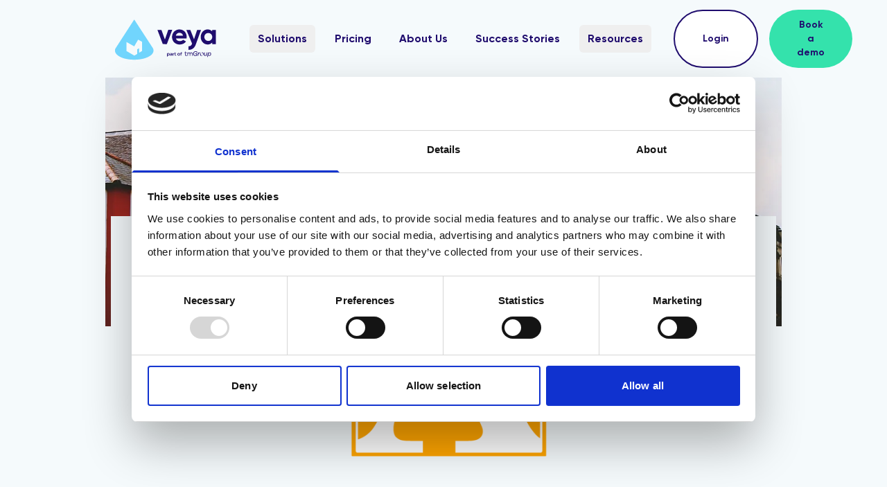

--- FILE ---
content_type: text/css
request_url: https://askveya.com/app/themes/askveya-theme/public/css/app.3997f6.css
body_size: 20373
content:
@charset "UTF-8";@keyframes plyr-progress{to{background-position:25px 0;background-position:var(--plyr-progress-loading-size,25px) 0}}@keyframes plyr-popup{0%{opacity:.5;transform:translateY(10px)}to{opacity:1;transform:translateY(0)}}@keyframes plyr-fade-in{0%{opacity:0}to{opacity:1}}.plyr{-moz-osx-font-smoothing:grayscale;-webkit-font-smoothing:antialiased;align-items:center;direction:ltr;display:flex;flex-direction:column;font-family:inherit;font-family:var(--plyr-font-family,inherit);font-feature-settings:"tnum";font-variant-numeric:tabular-nums;font-weight:400;font-weight:var(--plyr-font-weight-regular,400);line-height:1.7;line-height:var(--plyr-line-height,1.7);max-width:100%;min-width:200px;position:relative;text-shadow:none;transition:box-shadow .3s ease;z-index:0}.plyr audio,.plyr iframe,.plyr video{display:block;height:100%;width:100%}.plyr button{font:inherit;line-height:inherit;width:auto}.plyr:focus{outline:0}.plyr--full-ui{box-sizing:border-box}.plyr--full-ui *,.plyr--full-ui :after,.plyr--full-ui :before{box-sizing:inherit}.plyr--full-ui a,.plyr--full-ui button,.plyr--full-ui input,.plyr--full-ui label{touch-action:manipulation}.plyr__badge{background:#4a5464;background:var(--plyr-badge-background,#4a5464);border-radius:2px;border-radius:var(--plyr-badge-border-radius,2px);color:#fff;color:var(--plyr-badge-text-color,#fff);font-size:9px;font-size:var(--plyr-font-size-badge,9px);line-height:1;padding:3px 4px}.plyr--full-ui ::-webkit-media-text-track-container{display:none}.plyr__captions{animation:plyr-fade-in .3s ease;bottom:0;display:none;font-size:13px;font-size:var(--plyr-font-size-small,13px);left:0;padding:10px;padding:var(--plyr-control-spacing,10px);position:absolute;text-align:center;transition:transform .4s ease-in-out;width:100%}.plyr__captions span:empty{display:none}@media (min-width:480px){.plyr__captions{font-size:15px;font-size:var(--plyr-font-size-base,15px);padding:20px;padding:calc(var(--plyr-control-spacing, 10px)*2)}}@media (min-width:768px){.plyr__captions{font-size:18px;font-size:var(--plyr-font-size-large,18px)}}.plyr--captions-active .plyr__captions{display:block}.plyr:not(.plyr--hide-controls) .plyr__controls:not(:empty)~.plyr__captions{transform:translateY(-40px);transform:translateY(calc(var(--plyr-control-spacing, 10px)*-4))}.plyr__caption{background:rgba(0,0,0,.8);background:var(--plyr-captions-background,#000c);border-radius:4px;-webkit-box-decoration-break:clone;box-decoration-break:clone;color:#fff;color:var(--plyr-captions-text-color,#fff);line-height:185%;padding:.2em .5em;white-space:pre-wrap}.plyr__caption div{display:inline}.plyr__control{background:transparent;border:0;border-radius:4px;border-radius:var(--plyr-control-radius,4px);color:inherit;cursor:pointer;flex-shrink:0;overflow:visible;padding:7px;padding:calc(var(--plyr-control-spacing, 10px)*.7);position:relative;transition:all .1s ease-in-out}.plyr__control svg{display:block;fill:currentColor;height:18px;height:var(--plyr-control-icon-size,18px);pointer-events:none;width:18px;width:var(--plyr-control-icon-size,18px)}.plyr__control:focus{outline:0}.plyr__control:focus-visible{outline:2px dashed #00b2ff;outline:2px dashed var(--plyr-focus-visible-color,var(--plyr-color-main,var(--plyr-color-main,#00b2ff)));outline-offset:2px}a.plyr__control{-webkit-text-decoration:none;text-decoration:none}.plyr__control.plyr__control--pressed .icon--not-pressed,.plyr__control.plyr__control--pressed .label--not-pressed,.plyr__control:not(.plyr__control--pressed) .icon--pressed,.plyr__control:not(.plyr__control--pressed) .label--pressed,a.plyr__control:after,a.plyr__control:before{display:none}.plyr--full-ui ::-webkit-media-controls{display:none}.plyr__controls{align-items:center;display:flex;justify-content:flex-end;text-align:center}.plyr__controls .plyr__progress__container{flex:1;min-width:0}.plyr__controls .plyr__controls__item{margin-left:2.5px;margin-left:calc(var(--plyr-control-spacing, 10px)/4)}.plyr__controls .plyr__controls__item:first-child{margin-left:0;margin-right:auto}.plyr__controls .plyr__controls__item.plyr__progress__container{padding-left:2.5px;padding-left:calc(var(--plyr-control-spacing, 10px)/4)}.plyr__controls .plyr__controls__item.plyr__time{padding:0 5px;padding:0 calc(var(--plyr-control-spacing, 10px)/2)}.plyr__controls .plyr__controls__item.plyr__progress__container:first-child,.plyr__controls .plyr__controls__item.plyr__time+.plyr__time,.plyr__controls .plyr__controls__item.plyr__time:first-child{padding-left:0}.plyr [data-plyr=airplay],.plyr [data-plyr=captions],.plyr [data-plyr=fullscreen],.plyr [data-plyr=pip],.plyr__controls:empty{display:none}.plyr--airplay-supported [data-plyr=airplay],.plyr--captions-enabled [data-plyr=captions],.plyr--fullscreen-enabled [data-plyr=fullscreen],.plyr--pip-supported [data-plyr=pip]{display:inline-block}.plyr__menu{display:flex;position:relative}.plyr__menu .plyr__control svg{transition:transform .3s ease}.plyr__menu .plyr__control[aria-expanded=true] svg{transform:rotate(90deg)}.plyr__menu .plyr__control[aria-expanded=true] .plyr__tooltip{display:none}.plyr__menu__container{animation:plyr-popup .2s ease;background:hsla(0,0%,100%,.902);background:var(--plyr-menu-background,#ffffffe6);border-radius:8px;border-radius:var(--plyr-menu-radius,8px);bottom:100%;box-shadow:0 1px 2px rgba(0,0,0,.149);box-shadow:var(--plyr-menu-shadow,0 1px 2px #00000026);color:#4a5464;color:var(--plyr-menu-color,#4a5464);font-size:15px;font-size:var(--plyr-font-size-base,15px);margin-bottom:10px;position:absolute;right:-3px;text-align:left;white-space:nowrap;z-index:3}.plyr__menu__container>div{overflow:hidden;transition:height .35s cubic-bezier(.4,0,.2,1),width .35s cubic-bezier(.4,0,.2,1)}.plyr__menu__container:after{border:4px solid transparent;border-top-color:#0000;border:var(--plyr-menu-arrow-size,4px) solid #0000;border-top-color:var(--plyr-menu-background,#ffffffe6);content:"";height:0;position:absolute;right:14px;right:calc(var(--plyr-control-icon-size, 18px)/2 + var(--plyr-control-spacing, 10px)*.7 - var(--plyr-menu-arrow-size, 4px)/2);top:100%;width:0}.plyr__menu__container [role=menu]{padding:7px;padding:calc(var(--plyr-control-spacing, 10px)*.7)}.plyr__menu__container [role=menuitem],.plyr__menu__container [role=menuitemradio]{margin-top:2px}.plyr__menu__container [role=menuitem]:first-child,.plyr__menu__container [role=menuitemradio]:first-child{margin-top:0}.plyr__menu__container .plyr__control{align-items:center;color:#4a5464;color:var(--plyr-menu-color,#4a5464);display:flex;font-size:13px;font-size:var(--plyr-font-size-menu,var(--plyr-font-size-small,13px));padding:4.66667px 10.5px;padding:calc(var(--plyr-control-spacing, 10px)*.7/1.5) calc(var(--plyr-control-spacing, 10px)*.7*1.5);-webkit-user-select:none;-moz-user-select:none;-ms-user-select:none;user-select:none;width:100%}.plyr__menu__container .plyr__control>span{align-items:inherit;display:flex;width:100%}.plyr__menu__container .plyr__control:after{border:4px solid transparent;border:var(--plyr-menu-item-arrow-size,4px) solid #0000;content:"";position:absolute;top:50%;transform:translateY(-50%)}.plyr__menu__container .plyr__control--forward{padding-right:28px;padding-right:calc(var(--plyr-control-spacing, 10px)*.7*4)}.plyr__menu__container .plyr__control--forward:after{border-left-color:#728197;border-left-color:var(--plyr-menu-arrow-color,#728197);right:6.5px;right:calc(var(--plyr-control-spacing, 10px)*.7*1.5 - var(--plyr-menu-item-arrow-size, 4px))}.plyr__menu__container .plyr__control--forward:focus-visible:after,.plyr__menu__container .plyr__control--forward:hover:after{border-left-color:initial}.plyr__menu__container .plyr__control--back{font-weight:400;font-weight:var(--plyr-font-weight-regular,400);margin:7px;margin:calc(var(--plyr-control-spacing, 10px)*.7);margin-bottom:3.5px;margin-bottom:calc(var(--plyr-control-spacing, 10px)*.7/2);padding-left:28px;padding-left:calc(var(--plyr-control-spacing, 10px)*.7*4);position:relative;width:calc(100% - 14px);width:calc(100% - var(--plyr-control-spacing, 10px)*.7*2)}.plyr__menu__container .plyr__control--back:after{border-right-color:#728197;border-right-color:var(--plyr-menu-arrow-color,#728197);left:6.5px;left:calc(var(--plyr-control-spacing, 10px)*.7*1.5 - var(--plyr-menu-item-arrow-size, 4px))}.plyr__menu__container .plyr__control--back:before{background:#dcdfe5;background:var(--plyr-menu-back-border-color,#dcdfe5);box-shadow:0 1px 0 #fff;box-shadow:0 1px 0 var(--plyr-menu-back-border-shadow-color,#fff);content:"";height:1px;left:0;margin-top:3.5px;margin-top:calc(var(--plyr-control-spacing, 10px)*.7/2);overflow:hidden;position:absolute;right:0;top:100%}.plyr__menu__container .plyr__control--back:focus-visible:after,.plyr__menu__container .plyr__control--back:hover:after{border-right-color:initial}.plyr__menu__container .plyr__control[role=menuitemradio]{padding-left:7px;padding-left:calc(var(--plyr-control-spacing, 10px)*.7)}.plyr__menu__container .plyr__control[role=menuitemradio]:after,.plyr__menu__container .plyr__control[role=menuitemradio]:before{border-radius:100%}.plyr__menu__container .plyr__control[role=menuitemradio]:before{background:rgba(0,0,0,.102);content:"";display:block;flex-shrink:0;height:16px;margin-right:10px;margin-right:var(--plyr-control-spacing,10px);transition:all .3s ease;width:16px}.plyr__menu__container .plyr__control[role=menuitemradio]:after{background:#fff;border:0;height:6px;left:12px;opacity:0;top:50%;transform:translateY(-50%) scale(0);transition:transform .3s ease,opacity .3s ease;width:6px}.plyr__menu__container .plyr__control[role=menuitemradio][aria-checked=true]:before{background:#00b2ff;background:var(--plyr-control-toggle-checked-background,var(--plyr-color-main,var(--plyr-color-main,#00b2ff)))}.plyr__menu__container .plyr__control[role=menuitemradio][aria-checked=true]:after{opacity:1;transform:translateY(-50%) scale(1)}.plyr__menu__container .plyr__control[role=menuitemradio]:focus-visible:before,.plyr__menu__container .plyr__control[role=menuitemradio]:hover:before{background:rgba(35,40,47,.102)}.plyr__menu__container .plyr__menu__value{align-items:center;display:flex;margin-left:auto;margin-right:-5px;margin-right:calc(var(--plyr-control-spacing, 10px)*.7*-1 + 2px);overflow:hidden;padding-left:24.5px;padding-left:calc(var(--plyr-control-spacing, 10px)*.7*3.5);pointer-events:none}.plyr--full-ui input[type=range]{-webkit-appearance:none;-moz-appearance:none;appearance:none;background:transparent;border:0;border-radius:26px;border-radius:calc(var(--plyr-range-thumb-height, 13px)*2);color:#00b2ff;color:var(--plyr-range-fill-background,var(--plyr-color-main,var(--plyr-color-main,#00b2ff)));display:block;height:19px;height:calc(var(--plyr-range-thumb-active-shadow-width, 3px)*2 + var(--plyr-range-thumb-height, 13px));margin:0;min-width:0;padding:0;transition:box-shadow .3s ease;width:100%}.plyr--full-ui input[type=range]::-webkit-slider-runnable-track{background:transparent;background-image:linear-gradient(90deg,currentColor,transparent 0);background-image:linear-gradient(to right,currentColor var(--value,0),#0000 var(--value,0));border:0;border-radius:2.5px;border-radius:calc(var(--plyr-range-track-height, 5px)/2);height:5px;height:var(--plyr-range-track-height,5px);-webkit-transition:box-shadow .3s ease;transition:box-shadow .3s ease;-webkit-user-select:none;user-select:none}.plyr--full-ui input[type=range]::-webkit-slider-thumb{-webkit-appearance:none;appearance:none;background:#fff;background:var(--plyr-range-thumb-background,#fff);border:0;border-radius:100%;box-shadow:0 1px 1px rgba(35,40,47,.149),0 0 0 1px rgba(35,40,47,.2);box-shadow:var(--plyr-range-thumb-shadow,0 1px 1px #23282f26,0 0 0 1px #23282f33);height:13px;height:var(--plyr-range-thumb-height,13px);margin-top:-4px;margin-top:calc((var(--plyr-range-thumb-height, 13px) - var(--plyr-range-track-height, 5px))/2*-1);position:relative;-webkit-transition:all .2s ease;transition:all .2s ease;width:13px;width:var(--plyr-range-thumb-height,13px)}.plyr--full-ui input[type=range]::-moz-range-track{background:transparent;border:0;border-radius:2.5px;border-radius:calc(var(--plyr-range-track-height, 5px)/2);height:5px;height:var(--plyr-range-track-height,5px);-moz-transition:box-shadow .3s ease;transition:box-shadow .3s ease;-moz-user-select:none;user-select:none}.plyr--full-ui input[type=range]::-moz-range-thumb{background:#fff;background:var(--plyr-range-thumb-background,#fff);border:0;border-radius:100%;box-shadow:0 1px 1px rgba(35,40,47,.149),0 0 0 1px rgba(35,40,47,.2);box-shadow:var(--plyr-range-thumb-shadow,0 1px 1px #23282f26,0 0 0 1px #23282f33);height:13px;height:var(--plyr-range-thumb-height,13px);position:relative;-moz-transition:all .2s ease;transition:all .2s ease;width:13px;width:var(--plyr-range-thumb-height,13px)}.plyr--full-ui input[type=range]::-moz-range-progress{background:currentColor;border-radius:2.5px;border-radius:calc(var(--plyr-range-track-height, 5px)/2);height:5px;height:var(--plyr-range-track-height,5px)}.plyr--full-ui input[type=range]::-ms-track{color:transparent}.plyr--full-ui input[type=range]::-ms-fill-upper,.plyr--full-ui input[type=range]::-ms-track{background:transparent;border:0;border-radius:2.5px;border-radius:calc(var(--plyr-range-track-height, 5px)/2);height:5px;height:var(--plyr-range-track-height,5px);-ms-transition:box-shadow .3s ease;transition:box-shadow .3s ease;-ms-user-select:none;user-select:none}.plyr--full-ui input[type=range]::-ms-fill-lower{background:transparent;background:currentColor;border:0;border-radius:2.5px;border-radius:calc(var(--plyr-range-track-height, 5px)/2);height:5px;height:var(--plyr-range-track-height,5px);-ms-transition:box-shadow .3s ease;transition:box-shadow .3s ease;-ms-user-select:none;user-select:none}.plyr--full-ui input[type=range]::-ms-thumb{background:#fff;background:var(--plyr-range-thumb-background,#fff);border:0;border-radius:100%;box-shadow:0 1px 1px rgba(35,40,47,.149),0 0 0 1px rgba(35,40,47,.2);box-shadow:var(--plyr-range-thumb-shadow,0 1px 1px #23282f26,0 0 0 1px #23282f33);height:13px;height:var(--plyr-range-thumb-height,13px);margin-top:0;position:relative;-ms-transition:all .2s ease;transition:all .2s ease;width:13px;width:var(--plyr-range-thumb-height,13px)}.plyr--full-ui input[type=range]::-ms-tooltip{display:none}.plyr--full-ui input[type=range]::-moz-focus-outer{border:0}.plyr--full-ui input[type=range]:focus{outline:0}.plyr--full-ui input[type=range]:focus-visible::-webkit-slider-runnable-track{outline:2px dashed #00b2ff;outline:2px dashed var(--plyr-focus-visible-color,var(--plyr-color-main,var(--plyr-color-main,#00b2ff)));outline-offset:2px}.plyr--full-ui input[type=range]:focus-visible::-moz-range-track{outline:2px dashed #00b2ff;outline:2px dashed var(--plyr-focus-visible-color,var(--plyr-color-main,var(--plyr-color-main,#00b2ff)));outline-offset:2px}.plyr--full-ui input[type=range]:focus-visible::-ms-track{outline:2px dashed #00b2ff;outline:2px dashed var(--plyr-focus-visible-color,var(--plyr-color-main,var(--plyr-color-main,#00b2ff)));outline-offset:2px}.plyr__poster{background-color:#000;background-color:var(--plyr-video-background,var(--plyr-video-background,#000));background-position:50% 50%;background-repeat:no-repeat;background-size:contain;height:100%;left:0;opacity:0;position:absolute;top:0;transition:opacity .2s ease;width:100%;z-index:1}.plyr--stopped.plyr__poster-enabled .plyr__poster{opacity:1}.plyr--youtube.plyr--paused.plyr__poster-enabled:not(.plyr--stopped) .plyr__poster{display:none}.plyr__time{font-size:13px;font-size:var(--plyr-font-size-time,var(--plyr-font-size-small,13px))}.plyr__time+.plyr__time:before{content:"⁄";margin-right:10px;margin-right:var(--plyr-control-spacing,10px)}@media (max-width:767px){.plyr__time+.plyr__time{display:none}}.plyr__tooltip{background:#fff;background:var(--plyr-tooltip-background,#fff);border-radius:5px;border-radius:var(--plyr-tooltip-radius,5px);bottom:100%;box-shadow:0 1px 2px rgba(0,0,0,.149);box-shadow:var(--plyr-tooltip-shadow,0 1px 2px #00000026);color:#4a5464;color:var(--plyr-tooltip-color,#4a5464);font-size:13px;font-size:var(--plyr-font-size-small,13px);font-weight:400;font-weight:var(--plyr-font-weight-regular,400);left:50%;line-height:1.3;margin-bottom:10px;margin-bottom:calc(var(--plyr-control-spacing, 10px)/2*2);opacity:0;padding:5px 7.5px;padding:calc(var(--plyr-control-spacing, 10px)/2) calc(var(--plyr-control-spacing, 10px)/2*1.5);pointer-events:none;position:absolute;transform:translate(-50%,10px) scale(.8);transform-origin:50% 100%;transition:transform .2s ease .1s,opacity .2s ease .1s;white-space:nowrap;z-index:2}.plyr__tooltip:before{border-left:4px solid transparent;border-left:var(--plyr-tooltip-arrow-size,4px) solid #0000;border-right:4px solid transparent;border-right:var(--plyr-tooltip-arrow-size,4px) solid #0000;border-top:4px solid #fff;border-top:var(--plyr-tooltip-arrow-size,4px) solid var(--plyr-tooltip-background,#fff);bottom:-4px;bottom:calc(var(--plyr-tooltip-arrow-size, 4px)*-1);content:"";height:0;left:50%;position:absolute;transform:translateX(-50%);width:0;z-index:2}.plyr .plyr__control:focus-visible .plyr__tooltip,.plyr .plyr__control:hover .plyr__tooltip,.plyr__tooltip--visible{opacity:1;transform:translate(-50%) scale(1)}.plyr .plyr__control:hover .plyr__tooltip{z-index:3}.plyr__controls>.plyr__control:first-child .plyr__tooltip,.plyr__controls>.plyr__control:first-child+.plyr__control .plyr__tooltip{left:0;transform:translateY(10px) scale(.8);transform-origin:0 100%}.plyr__controls>.plyr__control:first-child .plyr__tooltip:before,.plyr__controls>.plyr__control:first-child+.plyr__control .plyr__tooltip:before{left:16px;left:calc(var(--plyr-control-icon-size, 18px)/2 + var(--plyr-control-spacing, 10px)*.7)}.plyr__controls>.plyr__control:last-child .plyr__tooltip{left:auto;right:0;transform:translateY(10px) scale(.8);transform-origin:100% 100%}.plyr__controls>.plyr__control:last-child .plyr__tooltip:before{left:auto;right:16px;right:calc(var(--plyr-control-icon-size, 18px)/2 + var(--plyr-control-spacing, 10px)*.7);transform:translateX(50%)}.plyr__controls>.plyr__control:first-child .plyr__tooltip--visible,.plyr__controls>.plyr__control:first-child+.plyr__control .plyr__tooltip--visible,.plyr__controls>.plyr__control:first-child+.plyr__control:focus-visible .plyr__tooltip,.plyr__controls>.plyr__control:first-child+.plyr__control:hover .plyr__tooltip,.plyr__controls>.plyr__control:first-child:focus-visible .plyr__tooltip,.plyr__controls>.plyr__control:first-child:hover .plyr__tooltip,.plyr__controls>.plyr__control:last-child .plyr__tooltip--visible,.plyr__controls>.plyr__control:last-child:focus-visible .plyr__tooltip,.plyr__controls>.plyr__control:last-child:hover .plyr__tooltip{transform:translate(0) scale(1)}.plyr__progress{left:6.5px;left:calc(var(--plyr-range-thumb-height, 13px)*.5);margin-right:13px;margin-right:var(--plyr-range-thumb-height,13px);position:relative}.plyr__progress input[type=range],.plyr__progress__buffer{margin-left:-6.5px;margin-left:calc(var(--plyr-range-thumb-height, 13px)*-.5);margin-right:-6.5px;margin-right:calc(var(--plyr-range-thumb-height, 13px)*-.5);width:calc(100% + 13px);width:calc(100% + var(--plyr-range-thumb-height, 13px))}.plyr__progress input[type=range]{position:relative;z-index:2}.plyr__progress .plyr__tooltip{left:0;max-width:120px;word-wrap:break-word}.plyr__progress__buffer{-webkit-appearance:none;background:transparent;border:0;border-radius:100px;height:5px;height:var(--plyr-range-track-height,5px);left:0;margin-top:-2.5px;margin-top:calc(var(--plyr-range-track-height, 5px)/2*-1);padding:0;position:absolute;top:50%}.plyr__progress__buffer::-webkit-progress-bar{background:transparent}.plyr__progress__buffer::-webkit-progress-value{background:currentColor;border-radius:100px;min-width:5px;min-width:var(--plyr-range-track-height,5px);-webkit-transition:width .2s ease;transition:width .2s ease}.plyr__progress__buffer::-moz-progress-bar{background:currentColor;border-radius:100px;min-width:5px;min-width:var(--plyr-range-track-height,5px);-moz-transition:width .2s ease;transition:width .2s ease}.plyr__progress__buffer::-ms-fill{border-radius:100px;-ms-transition:width .2s ease;transition:width .2s ease}.plyr--loading .plyr__progress__buffer{animation:plyr-progress 1s linear infinite;background-image:linear-gradient(-45deg,rgba(35,40,47,.6) 25%,transparent 0,transparent 50%,rgba(35,40,47,.6) 0,rgba(35,40,47,.6) 75%,transparent 0,transparent);background-image:linear-gradient(-45deg,var(--plyr-progress-loading-background,#23282f99) 25%,#0000 25%,#0000 50%,var(--plyr-progress-loading-background,#23282f99) 50%,var(--plyr-progress-loading-background,#23282f99) 75%,#0000 75%,#0000);background-repeat:repeat-x;background-size:25px 25px;background-size:var(--plyr-progress-loading-size,25px) var(--plyr-progress-loading-size,25px);color:transparent}.plyr--video.plyr--loading .plyr__progress__buffer{background-color:hsla(0,0%,100%,.251);background-color:var(--plyr-video-progress-buffered-background,#ffffff40)}.plyr--audio.plyr--loading .plyr__progress__buffer{background-color:rgba(193,200,209,.6);background-color:var(--plyr-audio-progress-buffered-background,#c1c8d199)}.plyr__progress__marker{background-color:#fff;background-color:var(--plyr-progress-marker-background,#fff);border-radius:1px;height:5px;height:var(--plyr-range-track-height,5px);position:absolute;top:50%;transform:translate(-50%,-50%);width:3px;width:var(--plyr-progress-marker-width,3px);z-index:3}.plyr__volume{align-items:center;display:flex;position:relative}.plyr__volume input[type=range]{margin-left:5px;margin-left:calc(var(--plyr-control-spacing, 10px)/2);margin-right:5px;margin-right:calc(var(--plyr-control-spacing, 10px)/2);max-width:90px;min-width:60px;position:relative;z-index:2}.plyr--audio{display:block}.plyr--audio .plyr__controls{background:#fff;background:var(--plyr-audio-controls-background,#fff);border-radius:inherit;color:#4a5464;color:var(--plyr-audio-control-color,#4a5464);padding:10px;padding:var(--plyr-control-spacing,10px)}.plyr--audio .plyr__control:focus-visible,.plyr--audio .plyr__control:hover,.plyr--audio .plyr__control[aria-expanded=true]{background:#00b2ff;background:var(--plyr-audio-control-background-hover,var(--plyr-color-main,var(--plyr-color-main,#00b2ff)));color:#fff;color:var(--plyr-audio-control-color-hover,#fff)}.plyr--full-ui.plyr--audio input[type=range]::-webkit-slider-runnable-track{background-color:rgba(193,200,209,.6);background-color:var(--plyr-audio-range-track-background,var(--plyr-audio-progress-buffered-background,#c1c8d199))}.plyr--full-ui.plyr--audio input[type=range]::-moz-range-track{background-color:rgba(193,200,209,.6);background-color:var(--plyr-audio-range-track-background,var(--plyr-audio-progress-buffered-background,#c1c8d199))}.plyr--full-ui.plyr--audio input[type=range]::-ms-track{background-color:rgba(193,200,209,.6);background-color:var(--plyr-audio-range-track-background,var(--plyr-audio-progress-buffered-background,#c1c8d199))}.plyr--full-ui.plyr--audio input[type=range]:active::-webkit-slider-thumb{box-shadow:0 1px 1px rgba(35,40,47,.149),0 0 0 1px rgba(35,40,47,.2),0 0 0 3px rgba(35,40,47,.102);box-shadow:var(--plyr-range-thumb-shadow,0 1px 1px #23282f26,0 0 0 1px #23282f33),0 0 0 var(--plyr-range-thumb-active-shadow-width,3px) var(--plyr-audio-range-thumb-active-shadow-color,#23282f1a)}.plyr--full-ui.plyr--audio input[type=range]:active::-moz-range-thumb{box-shadow:0 1px 1px rgba(35,40,47,.149),0 0 0 1px rgba(35,40,47,.2),0 0 0 3px rgba(35,40,47,.102);box-shadow:var(--plyr-range-thumb-shadow,0 1px 1px #23282f26,0 0 0 1px #23282f33),0 0 0 var(--plyr-range-thumb-active-shadow-width,3px) var(--plyr-audio-range-thumb-active-shadow-color,#23282f1a)}.plyr--full-ui.plyr--audio input[type=range]:active::-ms-thumb{box-shadow:0 1px 1px rgba(35,40,47,.149),0 0 0 1px rgba(35,40,47,.2),0 0 0 3px rgba(35,40,47,.102);box-shadow:var(--plyr-range-thumb-shadow,0 1px 1px #23282f26,0 0 0 1px #23282f33),0 0 0 var(--plyr-range-thumb-active-shadow-width,3px) var(--plyr-audio-range-thumb-active-shadow-color,#23282f1a)}.plyr--audio .plyr__progress__buffer{color:rgba(193,200,209,.6);color:var(--plyr-audio-progress-buffered-background,#c1c8d199)}.plyr--video{overflow:hidden}.plyr--video.plyr--menu-open{overflow:visible}.plyr__video-wrapper{background:#000;background:var(--plyr-video-background,var(--plyr-video-background,#000));border-radius:inherit;height:100%;margin:auto;overflow:hidden;position:relative;width:100%}.plyr__video-embed,.plyr__video-wrapper--fixed-ratio{aspect-ratio:16/9}@supports not (aspect-ratio:16/9){.plyr__video-embed,.plyr__video-wrapper--fixed-ratio{height:0;padding-bottom:56.25%;position:relative}}.plyr__video-embed iframe,.plyr__video-wrapper--fixed-ratio video{border:0;height:100%;left:0;position:absolute;top:0;width:100%}.plyr--full-ui .plyr__video-embed>.plyr__video-embed__container{padding-bottom:240%;position:relative;transform:translateY(-38.28125%)}.plyr--video .plyr__controls{background:linear-gradient(transparent,rgba(0,0,0,.749));background:var(--plyr-video-controls-background,linear-gradient(#0000,#000000bf));border-bottom-left-radius:inherit;border-bottom-right-radius:inherit;bottom:0;color:#fff;color:var(--plyr-video-control-color,#fff);left:0;padding:5px;padding:calc(var(--plyr-control-spacing, 10px)/2);padding-top:20px;padding-top:calc(var(--plyr-control-spacing, 10px)*2);position:absolute;right:0;transition:opacity .4s ease-in-out,transform .4s ease-in-out;z-index:3}@media (min-width:480px){.plyr--video .plyr__controls{padding:10px;padding:var(--plyr-control-spacing,10px);padding-top:35px;padding-top:calc(var(--plyr-control-spacing, 10px)*3.5)}}.plyr--video.plyr--hide-controls .plyr__controls{opacity:0;pointer-events:none;transform:translateY(100%)}.plyr--video .plyr__control:focus-visible,.plyr--video .plyr__control:hover,.plyr--video .plyr__control[aria-expanded=true]{background:#00b2ff;background:var(--plyr-video-control-background-hover,var(--plyr-color-main,var(--plyr-color-main,#00b2ff)));color:#fff;color:var(--plyr-video-control-color-hover,#fff)}.plyr__control--overlaid{background:#00b2ff;background:var(--plyr-video-control-background-hover,var(--plyr-color-main,var(--plyr-color-main,#00b2ff)));border:0;border-radius:100%;color:#fff;color:var(--plyr-video-control-color,#fff);display:none;left:50%;opacity:.9;padding:15px;padding:calc(var(--plyr-control-spacing, 10px)*1.5);position:absolute;top:50%;transform:translate(-50%,-50%);transition:.3s;z-index:2}.plyr__control--overlaid svg{left:2px;position:relative}.plyr__control--overlaid:focus,.plyr__control--overlaid:hover{opacity:1}.plyr--playing .plyr__control--overlaid{opacity:0;visibility:hidden}.plyr--full-ui.plyr--video .plyr__control--overlaid{display:block}.plyr--full-ui.plyr--video input[type=range]::-webkit-slider-runnable-track{background-color:hsla(0,0%,100%,.251);background-color:var(--plyr-video-range-track-background,var(--plyr-video-progress-buffered-background,#ffffff40))}.plyr--full-ui.plyr--video input[type=range]::-moz-range-track{background-color:hsla(0,0%,100%,.251);background-color:var(--plyr-video-range-track-background,var(--plyr-video-progress-buffered-background,#ffffff40))}.plyr--full-ui.plyr--video input[type=range]::-ms-track{background-color:hsla(0,0%,100%,.251);background-color:var(--plyr-video-range-track-background,var(--plyr-video-progress-buffered-background,#ffffff40))}.plyr--full-ui.plyr--video input[type=range]:active::-webkit-slider-thumb{box-shadow:0 1px 1px rgba(35,40,47,.149),0 0 0 1px rgba(35,40,47,.2),0 0 0 3px hsla(0,0%,100%,.502);box-shadow:var(--plyr-range-thumb-shadow,0 1px 1px #23282f26,0 0 0 1px #23282f33),0 0 0 var(--plyr-range-thumb-active-shadow-width,3px) var(--plyr-audio-range-thumb-active-shadow-color,#ffffff80)}.plyr--full-ui.plyr--video input[type=range]:active::-moz-range-thumb{box-shadow:0 1px 1px rgba(35,40,47,.149),0 0 0 1px rgba(35,40,47,.2),0 0 0 3px hsla(0,0%,100%,.502);box-shadow:var(--plyr-range-thumb-shadow,0 1px 1px #23282f26,0 0 0 1px #23282f33),0 0 0 var(--plyr-range-thumb-active-shadow-width,3px) var(--plyr-audio-range-thumb-active-shadow-color,#ffffff80)}.plyr--full-ui.plyr--video input[type=range]:active::-ms-thumb{box-shadow:0 1px 1px rgba(35,40,47,.149),0 0 0 1px rgba(35,40,47,.2),0 0 0 3px hsla(0,0%,100%,.502);box-shadow:var(--plyr-range-thumb-shadow,0 1px 1px #23282f26,0 0 0 1px #23282f33),0 0 0 var(--plyr-range-thumb-active-shadow-width,3px) var(--plyr-audio-range-thumb-active-shadow-color,#ffffff80)}.plyr--video .plyr__progress__buffer{color:hsla(0,0%,100%,.251);color:var(--plyr-video-progress-buffered-background,#ffffff40)}.plyr:-webkit-full-screen{background:#000;border-radius:0!important;height:100%;margin:0;width:100%}.plyr:-moz-full-screen{background:#000;border-radius:0!important;height:100%;margin:0;width:100%}.plyr:fullscreen{background:#000;border-radius:0!important;height:100%;margin:0;width:100%}.plyr:-webkit-full-screen video{height:100%}.plyr:-moz-full-screen video{height:100%}.plyr:fullscreen video{height:100%}.plyr:-webkit-full-screen .plyr__control .icon--exit-fullscreen{display:block}.plyr:-moz-full-screen .plyr__control .icon--exit-fullscreen{display:block}.plyr:fullscreen .plyr__control .icon--exit-fullscreen{display:block}.plyr:-webkit-full-screen .plyr__control .icon--exit-fullscreen+svg{display:none}.plyr:-moz-full-screen .plyr__control .icon--exit-fullscreen+svg{display:none}.plyr:fullscreen .plyr__control .icon--exit-fullscreen+svg{display:none}.plyr:-webkit-full-screen.plyr--hide-controls{cursor:none}.plyr:-moz-full-screen.plyr--hide-controls{cursor:none}.plyr:fullscreen.plyr--hide-controls{cursor:none}@media (min-width:1024px){.plyr:-webkit-full-screen .plyr__captions{font-size:21px;font-size:var(--plyr-font-size-xlarge,21px)}.plyr:-moz-full-screen .plyr__captions{font-size:21px;font-size:var(--plyr-font-size-xlarge,21px)}.plyr:fullscreen .plyr__captions{font-size:21px;font-size:var(--plyr-font-size-xlarge,21px)}}.plyr--fullscreen-fallback{background:#000;border-radius:0!important;bottom:0;height:100%;left:0;margin:0;position:fixed;right:0;top:0;width:100%;z-index:10000000}.plyr--fullscreen-fallback video{height:100%}.plyr--fullscreen-fallback .plyr__control .icon--exit-fullscreen{display:block}.plyr--fullscreen-fallback .plyr__control .icon--exit-fullscreen+svg{display:none}.plyr--fullscreen-fallback.plyr--hide-controls{cursor:none}@media (min-width:1024px){.plyr--fullscreen-fallback .plyr__captions{font-size:21px;font-size:var(--plyr-font-size-xlarge,21px)}}.plyr__ads{border-radius:inherit;bottom:0;cursor:pointer;left:0;overflow:hidden;position:absolute;right:0;top:0;z-index:-1}.plyr__ads>div,.plyr__ads>div iframe{height:100%;position:absolute;width:100%}.plyr__ads:after{background:#23282f;border-radius:2px;bottom:10px;bottom:var(--plyr-control-spacing,10px);color:#fff;content:attr(data-badge-text);font-size:11px;padding:2px 6px;pointer-events:none;position:absolute;right:10px;right:var(--plyr-control-spacing,10px);z-index:3}.plyr__ads:empty:after{display:none}.plyr__cues{background:currentColor;display:block;height:5px;height:var(--plyr-range-track-height,5px);left:0;opacity:.8;position:absolute;top:50%;transform:translateY(-50%);width:3px;z-index:3}.plyr__preview-thumb{background-color:#fff;background-color:var(--plyr-tooltip-background,#fff);border-radius:8px;border-radius:var(--plyr-menu-radius,8px);bottom:100%;box-shadow:0 1px 2px rgba(0,0,0,.149);box-shadow:var(--plyr-tooltip-shadow,0 1px 2px #00000026);margin-bottom:10px;margin-bottom:calc(var(--plyr-control-spacing, 10px)/2*2);opacity:0;padding:3px;pointer-events:none;position:absolute;transform:translateY(10px) scale(.8);transform-origin:50% 100%;transition:transform .2s ease .1s,opacity .2s ease .1s;z-index:2}.plyr__preview-thumb--is-shown{opacity:1;transform:translate(0) scale(1)}.plyr__preview-thumb:before{border-left:4px solid transparent;border-left:var(--plyr-tooltip-arrow-size,4px) solid #0000;border-right:4px solid transparent;border-right:var(--plyr-tooltip-arrow-size,4px) solid #0000;border-top:4px solid #fff;border-top:var(--plyr-tooltip-arrow-size,4px) solid var(--plyr-tooltip-background,#fff);bottom:-4px;bottom:calc(var(--plyr-tooltip-arrow-size, 4px)*-1);content:"";height:0;left:calc(50% + var(--preview-arrow-offset));position:absolute;transform:translateX(-50%);width:0;z-index:2}.plyr__preview-thumb__image-container{background:#c1c8d1;border-radius:7px;border-radius:calc(var(--plyr-menu-radius, 8px) - 1px);overflow:hidden;position:relative;z-index:0}.plyr__preview-thumb__image-container img,.plyr__preview-thumb__image-container:after{height:100%;left:0;position:absolute;top:0;width:100%}.plyr__preview-thumb__image-container:after{border-radius:inherit;box-shadow:inset 0 0 0 1px rgba(0,0,0,.149);content:"";pointer-events:none}.plyr__preview-thumb__image-container img{max-height:none;max-width:none}.plyr__preview-thumb__time-container{background:linear-gradient(transparent,rgba(0,0,0,.749));background:var(--plyr-video-controls-background,linear-gradient(#0000,#000000bf));border-bottom-left-radius:7px;border-bottom-left-radius:calc(var(--plyr-menu-radius, 8px) - 1px);border-bottom-right-radius:7px;border-bottom-right-radius:calc(var(--plyr-menu-radius, 8px) - 1px);bottom:0;left:0;line-height:1.1;padding:20px 6px 6px;position:absolute;right:0;z-index:3}.plyr__preview-thumb__time-container span{color:#fff;font-size:13px;font-size:var(--plyr-font-size-time,var(--plyr-font-size-small,13px))}.plyr__preview-scrubbing{bottom:0;filter:blur(1px);height:100%;left:0;margin:auto;opacity:0;overflow:hidden;pointer-events:none;position:absolute;right:0;top:0;transition:opacity .3s ease;width:100%;z-index:1}.plyr__preview-scrubbing--is-shown{opacity:1}.plyr__preview-scrubbing img{height:100%;left:0;max-height:none;max-width:none;object-fit:contain;position:absolute;top:0;width:100%}.plyr--no-transition{transition:none!important}.plyr__sr-only{clip:rect(1px,1px,1px,1px);border:0!important;height:1px!important;overflow:hidden;padding:0!important;position:absolute!important;width:1px!important}.plyr [hidden]{display:none!important}@font-face{font-family:swiper-icons;font-style:normal;font-weight:400;src:url("data:application/font-woff;charset=utf-8;base64, [base64]//wADZ2x5ZgAAAywAAADMAAAD2MHtryVoZWFkAAABbAAAADAAAAA2E2+eoWhoZWEAAAGcAAAAHwAAACQC9gDzaG10eAAAAigAAAAZAAAArgJkABFsb2NhAAAC0AAAAFoAAABaFQAUGG1heHAAAAG8AAAAHwAAACAAcABAbmFtZQAAA/gAAAE5AAACXvFdBwlwb3N0AAAFNAAAAGIAAACE5s74hXjaY2BkYGAAYpf5Hu/j+W2+MnAzMYDAzaX6QjD6/4//Bxj5GA8AuRwMYGkAPywL13jaY2BkYGA88P8Agx4j+/8fQDYfA1AEBWgDAIB2BOoAeNpjYGRgYNBh4GdgYgABEMnIABJzYNADCQAACWgAsQB42mNgYfzCOIGBlYGB0YcxjYGBwR1Kf2WQZGhhYGBiYGVmgAFGBiQQkOaawtDAoMBQxXjg/wEGPcYDDA4wNUA2CCgwsAAAO4EL6gAAeNpj2M0gyAACqxgGNWBkZ2D4/wMA+xkDdgAAAHjaY2BgYGaAYBkGRgYQiAHyGMF8FgYHIM3DwMHABGQrMOgyWDLEM1T9/w8UBfEMgLzE////P/5//f/V/xv+r4eaAAeMbAxwIUYmIMHEgKYAYjUcsDAwsLKxc3BycfPw8jEQA/[base64]/uznmfPFBNODM2K7MTQ45YEAZqGP81AmGGcF3iPqOop0r1SPTaTbVkfUe4HXj97wYE+yNwWYxwWu4v1ugWHgo3S1XdZEVqWM7ET0cfnLGxWfkgR42o2PvWrDMBSFj/IHLaF0zKjRgdiVMwScNRAoWUoH78Y2icB/yIY09An6AH2Bdu/UB+yxopYshQiEvnvu0dURgDt8QeC8PDw7Fpji3fEA4z/PEJ6YOB5hKh4dj3EvXhxPqH/SKUY3rJ7srZ4FZnh1PMAtPhwP6fl2PMJMPDgeQ4rY8YT6Gzao0eAEA409DuggmTnFnOcSCiEiLMgxCiTI6Cq5DZUd3Qmp10vO0LaLTd2cjN4fOumlc7lUYbSQcZFkutRG7g6JKZKy0RmdLY680CDnEJ+UMkpFFe1RN7nxdVpXrC4aTtnaurOnYercZg2YVmLN/d/gczfEimrE/fs/bOuq29Zmn8tloORaXgZgGa78yO9/cnXm2BpaGvq25Dv9S4E9+5SIc9PqupJKhYFSSl47+Qcr1mYNAAAAeNptw0cKwkAAAMDZJA8Q7OUJvkLsPfZ6zFVERPy8qHh2YER+3i/BP83vIBLLySsoKimrqKqpa2hp6+jq6RsYGhmbmJqZSy0sraxtbO3sHRydnEMU4uR6yx7JJXveP7WrDycAAAAAAAH//wACeNpjYGRgYOABYhkgZgJCZgZNBkYGLQZtIJsFLMYAAAw3ALgAeNolizEKgDAQBCchRbC2sFER0YD6qVQiBCv/H9ezGI6Z5XBAw8CBK/m5iQQVauVbXLnOrMZv2oLdKFa8Pjuru2hJzGabmOSLzNMzvutpB3N42mNgZGBg4GKQYzBhYMxJLMlj4GBgAYow/P/PAJJhLM6sSoWKfWCAAwDAjgbRAAB42mNgYGBkAIIbCZo5IPrmUn0hGA0AO8EFTQAA")}:root{--swiper-theme-color:#007aff}:host{display:block;margin-left:auto;margin-right:auto;position:relative;z-index:1}.swiper{display:block;list-style:none;margin-left:auto;margin-right:auto;overflow:hidden;padding:0;position:relative;z-index:1}.swiper-vertical>.swiper-wrapper{flex-direction:column}.swiper-wrapper{box-sizing:initial;display:flex;height:100%;position:relative;transition-property:transform;transition-timing-function:var(--swiper-wrapper-transition-timing-function,initial);width:100%;z-index:1}.swiper-android .swiper-slide,.swiper-ios .swiper-slide,.swiper-wrapper{transform:translateZ(0)}.swiper-horizontal{touch-action:pan-y}.swiper-vertical{touch-action:pan-x}.swiper-slide{display:block;flex-shrink:0;height:100%;position:relative;transition-property:transform;width:100%}.swiper-slide-invisible-blank{visibility:hidden}.swiper-autoheight,.swiper-autoheight .swiper-slide{height:auto}.swiper-autoheight .swiper-wrapper{align-items:flex-start;transition-property:transform,height}.swiper-backface-hidden .swiper-slide{-webkit-backface-visibility:hidden;backface-visibility:hidden;transform:translateZ(0)}.swiper-3d.swiper-css-mode .swiper-wrapper{perspective:1200px}.swiper-3d .swiper-wrapper{transform-style:preserve-3d}.swiper-3d{perspective:1200px}.swiper-3d .swiper-cube-shadow,.swiper-3d .swiper-slide{transform-style:preserve-3d}.swiper-css-mode>.swiper-wrapper{overflow:auto;scrollbar-width:none;-ms-overflow-style:none}.swiper-css-mode>.swiper-wrapper::-webkit-scrollbar{display:none}.swiper-css-mode>.swiper-wrapper>.swiper-slide{scroll-snap-align:start start}.swiper-css-mode.swiper-horizontal>.swiper-wrapper{-ms-scroll-snap-type:x mandatory;scroll-snap-type:x mandatory}.swiper-css-mode.swiper-vertical>.swiper-wrapper{-ms-scroll-snap-type:y mandatory;scroll-snap-type:y mandatory}.swiper-css-mode.swiper-free-mode>.swiper-wrapper{-ms-scroll-snap-type:none;scroll-snap-type:none}.swiper-css-mode.swiper-free-mode>.swiper-wrapper>.swiper-slide{scroll-snap-align:none}.swiper-css-mode.swiper-centered>.swiper-wrapper:before{content:"";flex-shrink:0;order:9999}.swiper-css-mode.swiper-centered>.swiper-wrapper>.swiper-slide{scroll-snap-align:center center;scroll-snap-stop:always}.swiper-css-mode.swiper-centered.swiper-horizontal>.swiper-wrapper>.swiper-slide:first-child{margin-left:var(--swiper-centered-offset-before)}.swiper-css-mode.swiper-centered.swiper-horizontal>.swiper-wrapper:before{height:100%;min-height:1px;width:var(--swiper-centered-offset-after)}.swiper-css-mode.swiper-centered.swiper-vertical>.swiper-wrapper>.swiper-slide:first-child{margin-top:var(--swiper-centered-offset-before)}.swiper-css-mode.swiper-centered.swiper-vertical>.swiper-wrapper:before{height:var(--swiper-centered-offset-after);min-width:1px;width:100%}.swiper-3d .swiper-slide-shadow,.swiper-3d .swiper-slide-shadow-bottom,.swiper-3d .swiper-slide-shadow-left,.swiper-3d .swiper-slide-shadow-right,.swiper-3d .swiper-slide-shadow-top{height:100%;left:0;pointer-events:none;position:absolute;top:0;width:100%;z-index:10}.swiper-3d .swiper-slide-shadow{background:rgba(0,0,0,.15)}.swiper-3d .swiper-slide-shadow-left{background-image:linear-gradient(270deg,rgba(0,0,0,.5),transparent)}.swiper-3d .swiper-slide-shadow-right{background-image:linear-gradient(90deg,rgba(0,0,0,.5),transparent)}.swiper-3d .swiper-slide-shadow-top{background-image:linear-gradient(0deg,rgba(0,0,0,.5),transparent)}.swiper-3d .swiper-slide-shadow-bottom{background-image:linear-gradient(180deg,rgba(0,0,0,.5),transparent)}.swiper-lazy-preloader{border:4px solid var(--swiper-preloader-color,var(--swiper-theme-color));border-radius:50%;border-top:4px solid transparent;box-sizing:border-box;height:42px;left:50%;margin-left:-21px;margin-top:-21px;position:absolute;top:50%;transform-origin:50%;width:42px;z-index:10}.swiper-watch-progress .swiper-slide-visible .swiper-lazy-preloader,.swiper:not(.swiper-watch-progress) .swiper-lazy-preloader{animation:swiper-preloader-spin 1s linear infinite}.swiper-lazy-preloader-white{--swiper-preloader-color:#fff}.swiper-lazy-preloader-black{--swiper-preloader-color:#000}@keyframes swiper-preloader-spin{0%{transform:rotate(0deg)}to{transform:rotate(1turn)}}.swiper-virtual .swiper-slide{-webkit-backface-visibility:hidden;transform:translateZ(0)}.swiper-virtual.swiper-css-mode .swiper-wrapper:after{content:"";left:0;pointer-events:none;position:absolute;top:0}.swiper-virtual.swiper-css-mode.swiper-horizontal .swiper-wrapper:after{height:1px;width:var(--swiper-virtual-size)}.swiper-virtual.swiper-css-mode.swiper-vertical .swiper-wrapper:after{height:var(--swiper-virtual-size);width:1px}:root{--swiper-navigation-size:44px}.swiper-button-next,.swiper-button-prev{align-items:center;color:var(--swiper-navigation-color,var(--swiper-theme-color));cursor:pointer;display:flex;height:var(--swiper-navigation-size);justify-content:center;margin-top:calc(0px - var(--swiper-navigation-size)/2);position:absolute;top:var(--swiper-navigation-top-offset,50%);width:calc(var(--swiper-navigation-size)/44*27);z-index:10}.swiper-button-next.swiper-button-disabled,.swiper-button-prev.swiper-button-disabled{cursor:auto;opacity:.35;pointer-events:none}.swiper-button-next.swiper-button-hidden,.swiper-button-prev.swiper-button-hidden{cursor:auto;opacity:0;pointer-events:none}.swiper-navigation-disabled .swiper-button-next,.swiper-navigation-disabled .swiper-button-prev{display:none!important}.swiper-button-next svg,.swiper-button-prev svg{height:100%;object-fit:contain;transform-origin:center;width:100%}.swiper-rtl .swiper-button-next svg,.swiper-rtl .swiper-button-prev svg{transform:rotate(180deg)}.swiper-button-prev,.swiper-rtl .swiper-button-next{left:var(--swiper-navigation-sides-offset,10px);right:auto}.swiper-button-lock{display:none}.swiper-button-next:after,.swiper-button-prev:after{font-family:swiper-icons;font-size:var(--swiper-navigation-size);font-variant:normal;letter-spacing:0;line-height:1;text-transform:none!important}.swiper-button-prev:after,.swiper-rtl .swiper-button-next:after{content:"prev"}.swiper-button-next,.swiper-rtl .swiper-button-prev{left:auto;right:var(--swiper-navigation-sides-offset,10px)}.swiper-button-next:after,.swiper-rtl .swiper-button-prev:after{content:"next"}.swiper-pagination{position:absolute;text-align:center;transform:translateZ(0);transition:opacity .3s;z-index:10}.swiper-pagination.swiper-pagination-hidden{opacity:0}.swiper-pagination-disabled>.swiper-pagination,.swiper-pagination.swiper-pagination-disabled{display:none!important}.swiper-horizontal>.swiper-pagination-bullets,.swiper-pagination-bullets.swiper-pagination-horizontal,.swiper-pagination-custom,.swiper-pagination-fraction{bottom:var(--swiper-pagination-bottom,8px);left:0;top:var(--swiper-pagination-top,auto);width:100%}.swiper-pagination-bullets-dynamic{font-size:0;overflow:hidden}.swiper-pagination-bullets-dynamic .swiper-pagination-bullet{position:relative;transform:scale(.33)}.swiper-pagination-bullets-dynamic .swiper-pagination-bullet-active,.swiper-pagination-bullets-dynamic .swiper-pagination-bullet-active-main{transform:scale(1)}.swiper-pagination-bullets-dynamic .swiper-pagination-bullet-active-prev{transform:scale(.66)}.swiper-pagination-bullets-dynamic .swiper-pagination-bullet-active-prev-prev{transform:scale(.33)}.swiper-pagination-bullets-dynamic .swiper-pagination-bullet-active-next{transform:scale(.66)}.swiper-pagination-bullets-dynamic .swiper-pagination-bullet-active-next-next{transform:scale(.33)}.swiper-pagination-bullet{background:var(--swiper-pagination-bullet-inactive-color,#000);border-radius:var(--swiper-pagination-bullet-border-radius,50%);display:inline-block;height:var(--swiper-pagination-bullet-height,var(--swiper-pagination-bullet-size,8px));opacity:var(--swiper-pagination-bullet-inactive-opacity,.2);width:var(--swiper-pagination-bullet-width,var(--swiper-pagination-bullet-size,8px))}button.swiper-pagination-bullet{-webkit-appearance:none;-moz-appearance:none;appearance:none;border:none;box-shadow:none;margin:0;padding:0}.swiper-pagination-clickable .swiper-pagination-bullet{cursor:pointer}.swiper-pagination-bullet:only-child{display:none!important}.swiper-pagination-bullet-active{background:var(--swiper-pagination-color,var(--swiper-theme-color));opacity:var(--swiper-pagination-bullet-opacity,1)}.swiper-pagination-vertical.swiper-pagination-bullets,.swiper-vertical>.swiper-pagination-bullets{left:var(--swiper-pagination-left,auto);right:var(--swiper-pagination-right,8px);top:50%;transform:translate3d(0,-50%,0)}.swiper-pagination-vertical.swiper-pagination-bullets .swiper-pagination-bullet,.swiper-vertical>.swiper-pagination-bullets .swiper-pagination-bullet{display:block;margin:var(--swiper-pagination-bullet-vertical-gap,6px) 0}.swiper-pagination-vertical.swiper-pagination-bullets.swiper-pagination-bullets-dynamic,.swiper-vertical>.swiper-pagination-bullets.swiper-pagination-bullets-dynamic{top:50%;transform:translateY(-50%);width:8px}.swiper-pagination-vertical.swiper-pagination-bullets.swiper-pagination-bullets-dynamic .swiper-pagination-bullet,.swiper-vertical>.swiper-pagination-bullets.swiper-pagination-bullets-dynamic .swiper-pagination-bullet{display:inline-block;transition:transform .2s,top .2s}.swiper-horizontal>.swiper-pagination-bullets .swiper-pagination-bullet,.swiper-pagination-horizontal.swiper-pagination-bullets .swiper-pagination-bullet{margin:0 var(--swiper-pagination-bullet-horizontal-gap,4px)}.swiper-horizontal>.swiper-pagination-bullets.swiper-pagination-bullets-dynamic,.swiper-pagination-horizontal.swiper-pagination-bullets.swiper-pagination-bullets-dynamic{left:50%;transform:translateX(-50%);white-space:nowrap}.swiper-horizontal>.swiper-pagination-bullets.swiper-pagination-bullets-dynamic .swiper-pagination-bullet,.swiper-pagination-horizontal.swiper-pagination-bullets.swiper-pagination-bullets-dynamic .swiper-pagination-bullet{transition:transform .2s,left .2s}.swiper-horizontal.swiper-rtl>.swiper-pagination-bullets-dynamic .swiper-pagination-bullet{transition:transform .2s,right .2s}.swiper-pagination-fraction{color:var(--swiper-pagination-fraction-color,inherit)}.swiper-pagination-progressbar{background:var(--swiper-pagination-progressbar-bg-color,rgba(0,0,0,.25));position:absolute}.swiper-pagination-progressbar .swiper-pagination-progressbar-fill{background:var(--swiper-pagination-color,var(--swiper-theme-color));height:100%;left:0;position:absolute;top:0;transform:scale(0);transform-origin:left top;width:100%}.swiper-rtl .swiper-pagination-progressbar .swiper-pagination-progressbar-fill{transform-origin:right top}.swiper-horizontal>.swiper-pagination-progressbar,.swiper-pagination-progressbar.swiper-pagination-horizontal,.swiper-pagination-progressbar.swiper-pagination-vertical.swiper-pagination-progressbar-opposite,.swiper-vertical>.swiper-pagination-progressbar.swiper-pagination-progressbar-opposite{height:var(--swiper-pagination-progressbar-size,4px);left:0;top:0;width:100%}.swiper-horizontal>.swiper-pagination-progressbar.swiper-pagination-progressbar-opposite,.swiper-pagination-progressbar.swiper-pagination-horizontal.swiper-pagination-progressbar-opposite,.swiper-pagination-progressbar.swiper-pagination-vertical,.swiper-vertical>.swiper-pagination-progressbar{height:100%;left:0;top:0;width:var(--swiper-pagination-progressbar-size,4px)}.swiper-pagination-lock{display:none}.swiper-scrollbar{background:var(--swiper-scrollbar-bg-color,rgba(0,0,0,.1));border-radius:var(--swiper-scrollbar-border-radius,10px);position:relative;touch-action:none}.swiper-scrollbar-disabled>.swiper-scrollbar,.swiper-scrollbar.swiper-scrollbar-disabled{display:none!important}.swiper-horizontal>.swiper-scrollbar,.swiper-scrollbar.swiper-scrollbar-horizontal{bottom:var(--swiper-scrollbar-bottom,4px);height:var(--swiper-scrollbar-size,4px);left:var(--swiper-scrollbar-sides-offset,1%);position:absolute;top:var(--swiper-scrollbar-top,auto);width:calc(100% - var(--swiper-scrollbar-sides-offset, 1%)*2);z-index:50}.swiper-scrollbar.swiper-scrollbar-vertical,.swiper-vertical>.swiper-scrollbar{height:calc(100% - var(--swiper-scrollbar-sides-offset, 1%)*2);left:var(--swiper-scrollbar-left,auto);position:absolute;right:var(--swiper-scrollbar-right,4px);top:var(--swiper-scrollbar-sides-offset,1%);width:var(--swiper-scrollbar-size,4px);z-index:50}.swiper-scrollbar-drag{background:var(--swiper-scrollbar-drag-bg-color,rgba(0,0,0,.5));border-radius:var(--swiper-scrollbar-border-radius,10px);height:100%;left:0;position:relative;top:0;width:100%}.swiper-scrollbar-cursor-drag{cursor:move}.swiper-scrollbar-lock{display:none}.swiper-zoom-container{align-items:center;display:flex;height:100%;justify-content:center;text-align:center;width:100%}.swiper-zoom-container>canvas,.swiper-zoom-container>img,.swiper-zoom-container>svg{max-height:100%;max-width:100%;object-fit:contain}.swiper-slide-zoomed{cursor:move;touch-action:none}.swiper .swiper-notification{left:0;opacity:0;pointer-events:none;position:absolute;top:0;z-index:-1000}.swiper-free-mode>.swiper-wrapper{margin:0 auto;transition-timing-function:ease-out}.swiper-grid>.swiper-wrapper{flex-wrap:wrap}.swiper-grid-column>.swiper-wrapper{flex-direction:column;flex-wrap:wrap}.swiper-fade.swiper-free-mode .swiper-slide{transition-timing-function:ease-out}.swiper-fade .swiper-slide{pointer-events:none;transition-property:opacity}.swiper-fade .swiper-slide .swiper-slide{pointer-events:none}.swiper-fade .swiper-slide-active,.swiper-fade .swiper-slide-active .swiper-slide-active{pointer-events:auto}.swiper.swiper-cube{overflow:visible}.swiper-cube .swiper-slide{-webkit-backface-visibility:hidden;backface-visibility:hidden;height:100%;pointer-events:none;transform-origin:0 0;visibility:hidden;width:100%;z-index:1}.swiper-cube .swiper-slide .swiper-slide{pointer-events:none}.swiper-cube.swiper-rtl .swiper-slide{transform-origin:100% 0}.swiper-cube .swiper-slide-active,.swiper-cube .swiper-slide-active .swiper-slide-active{pointer-events:auto}.swiper-cube .swiper-slide-active,.swiper-cube .swiper-slide-next,.swiper-cube .swiper-slide-prev{pointer-events:auto;visibility:visible}.swiper-cube .swiper-cube-shadow{bottom:0;height:100%;left:0;opacity:.6;position:absolute;width:100%;z-index:0}.swiper-cube .swiper-cube-shadow:before{background:#000;bottom:0;content:"";filter:blur(50px);left:0;position:absolute;right:0;top:0}.swiper-cube .swiper-slide-next+.swiper-slide{pointer-events:auto;visibility:visible}.swiper-cube .swiper-slide-shadow-cube.swiper-slide-shadow-bottom,.swiper-cube .swiper-slide-shadow-cube.swiper-slide-shadow-left,.swiper-cube .swiper-slide-shadow-cube.swiper-slide-shadow-right,.swiper-cube .swiper-slide-shadow-cube.swiper-slide-shadow-top{-webkit-backface-visibility:hidden;backface-visibility:hidden;z-index:0}.swiper.swiper-flip{overflow:visible}.swiper-flip .swiper-slide{-webkit-backface-visibility:hidden;backface-visibility:hidden;pointer-events:none;z-index:1}.swiper-flip .swiper-slide .swiper-slide{pointer-events:none}.swiper-flip .swiper-slide-active,.swiper-flip .swiper-slide-active .swiper-slide-active{pointer-events:auto}.swiper-flip .swiper-slide-shadow-flip.swiper-slide-shadow-bottom,.swiper-flip .swiper-slide-shadow-flip.swiper-slide-shadow-left,.swiper-flip .swiper-slide-shadow-flip.swiper-slide-shadow-right,.swiper-flip .swiper-slide-shadow-flip.swiper-slide-shadow-top{-webkit-backface-visibility:hidden;backface-visibility:hidden;z-index:0}.swiper-creative .swiper-slide{-webkit-backface-visibility:hidden;backface-visibility:hidden;overflow:hidden;transition-property:transform,opacity,height}.swiper.swiper-cards{overflow:visible}.swiper-cards .swiper-slide{-webkit-backface-visibility:hidden;backface-visibility:hidden;overflow:hidden;transform-origin:center bottom}*,:after,:before{--tw-border-spacing-x:0;--tw-border-spacing-y:0;--tw-translate-x:0;--tw-translate-y:0;--tw-rotate:0;--tw-skew-x:0;--tw-skew-y:0;--tw-scale-x:1;--tw-scale-y:1;--tw-pan-x: ;--tw-pan-y: ;--tw-pinch-zoom: ;--tw-scroll-snap-strictness:proximity;--tw-gradient-from-position: ;--tw-gradient-via-position: ;--tw-gradient-to-position: ;--tw-ordinal: ;--tw-slashed-zero: ;--tw-numeric-figure: ;--tw-numeric-spacing: ;--tw-numeric-fraction: ;--tw-ring-inset: ;--tw-ring-offset-width:0px;--tw-ring-offset-color:#fff;--tw-ring-color:rgba(59,130,246,.5);--tw-ring-offset-shadow:0 0 transparent;--tw-ring-shadow:0 0 transparent;--tw-shadow:0 0 transparent;--tw-shadow-colored:0 0 transparent;--tw-blur: ;--tw-brightness: ;--tw-contrast: ;--tw-grayscale: ;--tw-hue-rotate: ;--tw-invert: ;--tw-saturate: ;--tw-sepia: ;--tw-drop-shadow: ;--tw-backdrop-blur: ;--tw-backdrop-brightness: ;--tw-backdrop-contrast: ;--tw-backdrop-grayscale: ;--tw-backdrop-hue-rotate: ;--tw-backdrop-invert: ;--tw-backdrop-opacity: ;--tw-backdrop-saturate: ;--tw-backdrop-sepia: ;--tw-contain-size: ;--tw-contain-layout: ;--tw-contain-paint: ;--tw-contain-style: }::-ms-backdrop{--tw-border-spacing-x:0;--tw-border-spacing-y:0;--tw-translate-x:0;--tw-translate-y:0;--tw-rotate:0;--tw-skew-x:0;--tw-skew-y:0;--tw-scale-x:1;--tw-scale-y:1;--tw-pan-x: ;--tw-pan-y: ;--tw-pinch-zoom: ;--tw-scroll-snap-strictness:proximity;--tw-gradient-from-position: ;--tw-gradient-via-position: ;--tw-gradient-to-position: ;--tw-ordinal: ;--tw-slashed-zero: ;--tw-numeric-figure: ;--tw-numeric-spacing: ;--tw-numeric-fraction: ;--tw-ring-inset: ;--tw-ring-offset-width:0px;--tw-ring-offset-color:#fff;--tw-ring-color:rgba(59,130,246,.5);--tw-ring-offset-shadow:0 0 transparent;--tw-ring-shadow:0 0 transparent;--tw-shadow:0 0 transparent;--tw-shadow-colored:0 0 transparent;--tw-blur: ;--tw-brightness: ;--tw-contrast: ;--tw-grayscale: ;--tw-hue-rotate: ;--tw-invert: ;--tw-saturate: ;--tw-sepia: ;--tw-drop-shadow: ;--tw-backdrop-blur: ;--tw-backdrop-brightness: ;--tw-backdrop-contrast: ;--tw-backdrop-grayscale: ;--tw-backdrop-hue-rotate: ;--tw-backdrop-invert: ;--tw-backdrop-opacity: ;--tw-backdrop-saturate: ;--tw-backdrop-sepia: ;--tw-contain-size: ;--tw-contain-layout: ;--tw-contain-paint: ;--tw-contain-style: }::backdrop{--tw-border-spacing-x:0;--tw-border-spacing-y:0;--tw-translate-x:0;--tw-translate-y:0;--tw-rotate:0;--tw-skew-x:0;--tw-skew-y:0;--tw-scale-x:1;--tw-scale-y:1;--tw-pan-x: ;--tw-pan-y: ;--tw-pinch-zoom: ;--tw-scroll-snap-strictness:proximity;--tw-gradient-from-position: ;--tw-gradient-via-position: ;--tw-gradient-to-position: ;--tw-ordinal: ;--tw-slashed-zero: ;--tw-numeric-figure: ;--tw-numeric-spacing: ;--tw-numeric-fraction: ;--tw-ring-inset: ;--tw-ring-offset-width:0px;--tw-ring-offset-color:#fff;--tw-ring-color:rgba(59,130,246,.5);--tw-ring-offset-shadow:0 0 transparent;--tw-ring-shadow:0 0 transparent;--tw-shadow:0 0 transparent;--tw-shadow-colored:0 0 transparent;--tw-blur: ;--tw-brightness: ;--tw-contrast: ;--tw-grayscale: ;--tw-hue-rotate: ;--tw-invert: ;--tw-saturate: ;--tw-sepia: ;--tw-drop-shadow: ;--tw-backdrop-blur: ;--tw-backdrop-brightness: ;--tw-backdrop-contrast: ;--tw-backdrop-grayscale: ;--tw-backdrop-hue-rotate: ;--tw-backdrop-invert: ;--tw-backdrop-opacity: ;--tw-backdrop-saturate: ;--tw-backdrop-sepia: ;--tw-contain-size: ;--tw-contain-layout: ;--tw-contain-paint: ;--tw-contain-style: }*,:after,:before{border:0 solid #e5e7eb;box-sizing:border-box}:after,:before{--tw-content:""}:host,html{line-height:1.5;-webkit-text-size-adjust:100%;font-family:ui-sans-serif,system-ui,-apple-system,Segoe UI,Roboto,Ubuntu,Cantarell,Noto Sans,sans-serif,Apple Color Emoji,Segoe UI Emoji,Segoe UI Symbol,Noto Color Emoji;font-feature-settings:normal;font-variation-settings:normal;-moz-tab-size:4;tab-size:4;-webkit-tap-highlight-color:transparent}body{line-height:inherit;margin:0}hr{border-top-width:1px;color:inherit;height:0}abbr:where([title]){text-decoration:underline;-webkit-text-decoration:underline dotted;text-decoration:underline dotted}h1,h2,h3,h4,h5,h6{font-size:inherit;font-weight:inherit}a{color:inherit;text-decoration:inherit}b,strong{font-weight:bolder}code,kbd,pre,samp{font-family:ui-monospace,SFMono-Regular,Menlo,Monaco,Consolas,Liberation Mono,Courier New,monospace;font-feature-settings:normal;font-size:1em;font-variation-settings:normal}small{font-size:80%}sub,sup{font-size:75%;line-height:0;position:relative;vertical-align:initial}sub{bottom:-.25em}sup{top:-.5em}table{border-collapse:collapse;border-color:inherit;text-indent:0}button,input,optgroup,select,textarea{color:inherit;font-family:inherit;font-feature-settings:inherit;font-size:100%;font-variation-settings:inherit;font-weight:inherit;letter-spacing:inherit;line-height:inherit;margin:0;padding:0}button,select{text-transform:none}button,input:where([type=button]),input:where([type=reset]),input:where([type=submit]){-webkit-appearance:button;background-color:initial;background-image:none}:-moz-focusring{outline:auto}:-moz-ui-invalid{box-shadow:none}progress{vertical-align:initial}::-webkit-inner-spin-button,::-webkit-outer-spin-button{height:auto}[type=search]{-webkit-appearance:textfield;outline-offset:-2px}::-webkit-search-decoration{-webkit-appearance:none}::-webkit-file-upload-button{-webkit-appearance:button;font:inherit}summary{display:list-item}blockquote,dd,dl,figure,h1,h2,h3,h4,h5,h6,hr,p,pre{margin:0}fieldset{margin:0}fieldset,legend{padding:0}menu,ol,ul{list-style:none;margin:0;padding:0}dialog{padding:0}textarea{resize:vertical}input::-ms-input-placeholder,textarea::-ms-input-placeholder{color:#9ca3af;opacity:1}input::placeholder,textarea::placeholder{color:#9ca3af;opacity:1}[role=button],button{cursor:pointer}:disabled{cursor:default}audio,canvas,embed,iframe,img,object,svg,video{display:block;vertical-align:middle}img,video{height:auto;max-width:100%}[hidden]{display:none}@keyframes fadein{0%{opacity:0}to{opacity:1}}html{scroll-behavior:smooth}body{font-family:Gilroy,Serif,Arial;font-size:1rem;font-weight:500;line-height:1.5rem;--tw-text-opacity:1;color:rgba(32,13,110,var(--tw-text-opacity))}#app{display:flex;flex-direction:column;justify-content:space-between;min-height:100vh;overflow:hidden}main{flex:1 1 0%}b,h1,h2,h3,h4,strong{font-weight:700;--tw-text-opacity:1;color:rgba(32,13,110,var(--tw-text-opacity))}.h1,h1{font-size:2.5rem}.h1,.h2,h1,h2{line-height:1.125}.h2,h2{font-size:2rem}.h3,h3{font-size:1.75rem;line-height:.86}.h4,h4{font-size:1.5rem;line-height:2rem}.h5,h5{font-size:1rem;line-height:1.5rem}div#app{padding-top:80px}.admin-bar header{top:46px}@media (min-width:768px){.h1,h1{font-size:3rem;line-height:1}.h2,h2{font-size:2.75rem;line-height:1.25}.h3,h3{font-size:2.25rem;line-height:2.5rem}.h4,h4{font-size:1.75rem;line-height:.86}}@media (min-width:1024px){div#app{padding-top:112px}.admin-bar header{top:32px}}@media (min-width:1400px){body{font-size:1rem;letter-spacing:0;line-height:24px}.h1,h1{font-size:4.375rem;line-height:76px}.h1,.h2,h1,h2{letter-spacing:-2px}.h2,h2{font-size:3.75rem;line-height:66px}.h3,h3{font-size:3rem;line-height:54px}.h3,.h4,h3,h4{letter-spacing:-1px}.h4,h4{font-size:2rem;line-height:38px}.h5,h5{font-size:1.5rem;letter-spacing:-1px;line-height:30px}div#app{padding-top:112px}.admin-bar header{top:32px}}#close-menu{right:20px;top:28px}#mobile-menu{top:0;z-index:90}.content.text-grey2 a{--tw-text-opacity:1;color:rgba(32,13,110,var(--tw-text-opacity));transition-duration:.2s;transition-property:all;transition-timing-function:cubic-bezier(.4,0,.2,1)}.content.text-grey2 a:hover{--tw-text-opacity:1;color:rgba(52,226,172,var(--tw-text-opacity))}.next-post a,.previous-post a{align-items:center;display:flex;font-weight:700;--tw-text-opacity:1;color:rgba(32,13,110,var(--tw-text-opacity));transition-duration:.2s;transition-property:all;transition-timing-function:cubic-bezier(.4,0,.2,1)}.next-post a:hover,.previous-post a:hover{--tw-text-opacity:1;color:rgba(52,226,172,var(--tw-text-opacity))}.next-post a span,.previous-post a span{padding-top:.125rem}.previous-post a svg{margin-right:.5rem}.next-post a svg{margin-left:.5rem}.dropdown:hover button{--tw-text-opacity:1;color:rgba(113,214,255,var(--tw-text-opacity))}.dropdown:hover .dropdown-menu{display:block;margin-left:-40%;width:180%}.dropdown:hover .dropdown-menu:after{border:10px solid transparent;border-bottom:10px solid #fff;border-top:none;content:"";position:absolute;right:50%;top:0;transform:translate(50%,-50%)}@font-face{font-display:swap;font-family:Gilroy;font-style:normal;font-weight:500;src:url(/app/themes/askveya-theme/public/fonts/Gilroy-Regular.42aae3.woff2) format("woff2"),url(/app/themes/askveya-theme/public/fonts/Gilroy-Regular.5f4839.woff) format("woff")}@font-face{font-display:swap;font-family:Gilroy;font-style:normal;font-weight:600;src:url(/app/themes/askveya-theme/public/fonts/Gilroy-SemiBold.9c8007.woff2) format("woff2"),url(/app/themes/askveya-theme/public/fonts/Gilroy-SemiBold.9c8007.woff2) format("woff")}@font-face{font-display:swap;font-family:Gilroy;font-style:normal;font-weight:700;src:url(/app/themes/askveya-theme/public/fonts/Gilroy-Bold.7992d7.woff2) format("woff2"),url(/app/themes/askveya-theme/public/fonts/Gilroy-Bold.90b1a8.woff) format("woff")}@font-face{font-display:swap;font-family:Gilroy;font-style:italic;font-weight:700;src:url(/app/themes/askveya-theme/public/fonts/Gilroy-BoldItalic.81e43c.woff2) format("woff2"),url(/app/themes/askveya-theme/public/fonts/Gilroy-BoldItalic.20b1d2.woff) format("woff")}.footer{--tw-bg-opacity:1;background-color:rgba(25,8,92,var(--tw-bg-opacity));padding-top:5rem}.footer #menu-footer a:hover{--tw-text-opacity:1;color:rgba(113,214,255,var(--tw-text-opacity))}.footer__form br{display:none}.footer__form [type=email]{border-bottom-width:2px;width:100%;--tw-border-opacity:1;background-color:initial;border-color:rgba(255,255,255,var(--tw-border-opacity));font-weight:600;padding-bottom:1rem;--tw-text-opacity:1;color:rgba(255,255,255,var(--tw-text-opacity));outline:2px solid transparent;outline-offset:2px;transition-duration:.2s;transition-property:all;transition-timing-function:cubic-bezier(.4,0,.2,1)}.footer__form [type=email]:focus,.footer__form [type=email]:hover{--tw-border-opacity:1;border-color:rgba(113,214,255,var(--tw-border-opacity))}.footer__form [type=submit]{align-items:center;border-radius:9999px;cursor:pointer;display:inline-flex;justify-content:center;max-width:100%;position:relative;width:100%;--tw-bg-opacity:1;background-color:rgba(52,226,172,var(--tw-bg-opacity));font-size:.875rem;font-weight:700;line-height:1.25rem;line-height:1.77;padding:1rem 2rem;text-align:center;--tw-text-opacity:1;color:rgba(32,13,110,var(--tw-text-opacity))}.footer__form [type=submit]:hover{--tw-bg-opacity:1;background-color:rgba(154,241,213,var(--tw-bg-opacity))}.footer__form .hs_consent{margin-top:40px!important}.footer__form .hs_email{margin-right:40px!important}.footer__form .wpcf7-form-control-wrap{display:block;width:100%}.footer__form .wpcf7-acceptance .wpcf7-list-item{margin:0}.footer__form .wpcf7-acceptance .wpcf7-list-item-label{font-size:.75rem;font-weight:400;line-height:1rem;line-height:1.77;margin-bottom:3.5rem}.footer__nav ul{display:flex;flex-direction:column;flex-wrap:wrap}.footer__nav ul li:not(:last-child){margin-bottom:1rem}.footer__nav ul a{font-size:1rem;font-weight:500;letter-spacing:0;line-height:24px;--tw-text-opacity:1;color:rgba(255,255,255,var(--tw-text-opacity))}@media (min-width:1024px){.footer{padding-top:5rem}.footer__form .wpcf7-acceptance .wpcf7-list-item-label{font-size:.875rem;line-height:1.25rem;margin-bottom:0}.footer__form [type=email]{font-size:1.125rem;line-height:1.5rem}.footer__form [type=submit]{font-size:1rem;font-weight:700;letter-spacing:0;line-height:24px}}.wysiwyg ul{list-style-type:disc;margin-left:1rem}.wysiwyg ol,.wysiwyg ul,.wysiwyg ul li{margin-bottom:1rem}.wysiwyg ol{list-style-type:decimal;margin-left:1rem}.wysiwyg ol li{margin-bottom:1rem}.wysiwyg p{margin-bottom:1.5rem}.wysiwyg h1{margin-bottom:2rem;margin-top:8rem}.wysiwyg h2,.wysiwyg h3,.wysiwyg h4{margin-bottom:1rem;margin-top:2rem}.success-story-header{height:200px;overflow-y:visible}.btn,.main-form input[type=submit]{align-items:center;border-radius:9999px;position:relative;--tw-bg-opacity:1;background-color:rgba(52,226,172,var(--tw-bg-opacity));font-size:.875rem;font-weight:700;line-height:1.25rem;text-align:center;--tw-text-opacity:1;color:rgba(32,13,110,var(--tw-text-opacity));display:inline-block;padding:18px 2rem 1rem}.btn.blue,.main-form input.blue[type=submit]{border-width:2px;--tw-border-opacity:1;border-color:rgba(32,13,110,var(--tw-border-opacity));--tw-bg-opacity:1;background-color:rgba(255,255,255,var(--tw-bg-opacity));--tw-text-opacity:1;color:rgba(32,13,110,var(--tw-text-opacity))}.btn.blue:hover,.main-form input.blue[type=submit]:hover{--tw-bg-opacity:1;background-color:rgba(32,13,110,var(--tw-bg-opacity));--tw-text-opacity:1;color:rgba(255,255,255,var(--tw-text-opacity))}.btn.no-svg svg,.main-form input.no-svg[type=submit] svg{display:none}.btn:not(.no-svg),.main-form input[type=submit]:not(.no-svg){align-items:center;display:flex;width:-webkit-max-content;width:-moz-max-content;width:max-content}.btn.btn-lg,.main-form input.btn-lg[type=submit]{padding:24px 2.5rem 1.5rem}.archive-success-story .btn.btn.small,.archive-success-story .main-form input.small[type=submit],.main-form .archive-success-story input.small[type=submit],.main-form nav input.small[type=submit],nav .btn.small,nav .main-form input.small[type=submit]{padding:.75rem 2.5rem}@media (min-width:1400px){.archive-success-story .btn.btn.small,.archive-success-story .main-form input.small[type=submit],.main-form .archive-success-story input.small[type=submit],.main-form nav input.small[type=submit],nav .btn.small,nav .main-form input.small[type=submit]{min-width:180px}}.archive-success-story .btn.btn.small,.archive-success-story .main-form input.small[type=submit],.main-form .archive-success-story input.small[type=submit],.main-form nav input.small[type=submit],nav .btn.small,nav .main-form input.small[type=submit]{align-items:center;display:flex;justify-content:center;text-align:center}.archive-success-story .btn.btn.small svg,.archive-success-story .main-form input.small[type=submit] svg,.main-form .archive-success-story input.small[type=submit] svg,.main-form nav input.small[type=submit] svg,nav .btn.small svg,nav .main-form input.small[type=submit] svg{display:none}@media (min-width:1024px){.btn,.main-form input[type=submit]{font-size:1.125rem;line-height:1.75rem;padding:.75rem 2.5rem}.btn.small,.main-form input.small[type=submit]{font-size:.875rem;line-height:1.25rem;padding:.5rem 4rem}.btn svg,.main-form input[type=submit] svg{margin-left:.5rem;position:absolute;top:50%;--tw-translate-x:-50%;--tw-translate-y:-50%;display:block;left:75%;opacity:0;transform:translate(var(--tw-translate-x),var(--tw-translate-y)) rotate(var(--tw-rotate)) skewX(var(--tw-skew-x)) skewY(var(--tw-skew-y)) scaleX(var(--tw-scale-x)) scaleY(var(--tw-scale-y));transition-duration:.2s;transition-property:all;transition-timing-function:cubic-bezier(.4,0,.2,1)}.btn:hover,.main-form input[type=submit]:hover{--tw-bg-opacity:1;background-color:rgba(154,241,213,var(--tw-bg-opacity))}.btn:hover svg,.main-form input[type=submit]:hover svg{left:83%;opacity:1}}.download-book .wp-block-button{display:flex}@media (min-width:768px){.download-book .wp-block-button{display:block}}.download-book .wp-block-button__link{--tw-bg-opacity:1;background-color:rgba(52,226,172,var(--tw-bg-opacity));--tw-text-opacity:1;color:rgba(32,13,110,var(--tw-text-opacity));font-weight:700;padding:25px 30px}@media (min-width:768px){.download-book .wp-block-button__link{padding:28px 70px}}.download-book .wp-block-image img{float:right}.wp-block-columns.download-book{margin-bottom:0}.wp-block-buttons>.container.wysiwyg{padding:0!important}.wp-block-buttons>.container.wysiwyg a{margin-top:48px}nav.btn{width:180px}.calendly-inline-widget{border-radius:.5rem;margin-top:2.5rem;min-width:100%!important}@media (min-width:1024px){.calendly-inline-widget{margin-top:0;min-width:76%!important}}.custom-select{border-bottom-width:2px;border-style:solid;cursor:pointer;margin-bottom:1.5rem;position:relative;width:100%;--tw-border-opacity:1;background-color:initial;border-color:rgba(32,13,110,var(--tw-border-opacity));--tw-text-opacity:1;color:rgba(74,71,87,var(--tw-text-opacity))}.content.custom-select a{--tw-text-opacity:1;color:rgba(32,13,110,var(--tw-text-opacity));transition-duration:.2s;transition-property:all;transition-timing-function:cubic-bezier(.4,0,.2,1)}.content.custom-select a:hover{--tw-text-opacity:1;color:rgba(52,226,172,var(--tw-text-opacity))}.custom-select:focus,.custom-select:hover{--tw-border-opacity:1;border-color:rgba(113,214,255,var(--tw-border-opacity));outline:2px solid transparent;outline-offset:2px}.custom-select:focus:after,.custom-select:hover:after{border-top-color:#71d6ff}.custom-select:after{border:8px solid transparent;border-top-color:#4a4757;content:"";height:8px;position:absolute;right:10px;top:50%;transform:translateY(-50%);width:8px}.custom-select span{display:flex;height:100%;padding:.25rem .25rem 1rem;width:100%;--tw-text-opacity:1;color:rgba(74,71,87,var(--tw-text-opacity));opacity:1}.content.custom-select span a{--tw-text-opacity:1;color:rgba(32,13,110,var(--tw-text-opacity));transition-duration:.2s;transition-property:all;transition-timing-function:cubic-bezier(.4,0,.2,1)}.content.custom-select span a:hover{--tw-text-opacity:1;color:rgba(52,226,172,var(--tw-text-opacity))}.custom-select ul{height:0;left:0;overflow:hidden;position:absolute;top:100%;width:100%;z-index:20;--tw-bg-opacity:1;background-color:rgba(255,255,255,var(--tw-bg-opacity));margin-top:2px;opacity:0;transition:opacity .5s}.custom-select ul li{line-height:1;padding:.35rem 1rem}.custom-select ul li:hover{color:#71d6ff}.custom-select ul.custom-select-open{height:auto;opacity:1;overflow:auto;padding:1rem 0}.main-form input:not([type=submit]),.main-form select,.main-form textarea{border-bottom-width:2px;border-style:solid;cursor:pointer;margin-bottom:1.5rem;width:100%;--tw-border-opacity:1;background-color:initial;border-color:rgba(32,13,110,var(--tw-border-opacity));padding:.25rem .25rem 1rem;--tw-text-opacity:1;color:rgba(74,71,87,var(--tw-text-opacity))}.content.main-form input:not([type=submit]) a,.content.main-form select a,.content.main-form textarea a{--tw-text-opacity:1;color:rgba(32,13,110,var(--tw-text-opacity));transition-duration:.2s;transition-property:all;transition-timing-function:cubic-bezier(.4,0,.2,1)}.content.main-form input:not([type=submit]) a:hover,.content.main-form select a:hover,.content.main-form textarea a:hover{--tw-text-opacity:1;color:rgba(52,226,172,var(--tw-text-opacity))}.main-form input:not([type=submit]):focus,.main-form input:not([type=submit]):hover,.main-form select:focus,.main-form select:hover,.main-form textarea:focus,.main-form textarea:hover{--tw-border-opacity:1;border-color:rgba(113,214,255,var(--tw-border-opacity));outline:2px solid transparent;outline-offset:2px}.main-form label:not(.hs-main-font-element){display:none}.main-form label.hs-main-font-element{margin-bottom:0;-webkit-user-select:none;-moz-user-select:none;-ms-user-select:none;user-select:none;--tw-text-opacity:1;color:rgba(248,113,113,var(--tw-text-opacity))}.main-form input[type=submit]{cursor:pointer;margin-top:1.5rem;--tw-text-opacity:1;color:rgba(32,13,110,var(--tw-text-opacity))}.main-form ::-ms-input-placeholder{--tw-text-opacity:1;color:rgba(74,71,87,var(--tw-text-opacity));opacity:1}.main-form ::placeholder{--tw-text-opacity:1;color:rgba(74,71,87,var(--tw-text-opacity));opacity:1}.content.main-form a::-ms-input-placeholder{--tw-text-opacity:1;color:rgba(32,13,110,var(--tw-text-opacity));transition-duration:.2s;-ms-transition-property:all;transition-property:all;transition-timing-function:cubic-bezier(.4,0,.2,1)}.content.main-form a::placeholder{--tw-text-opacity:1;color:rgba(32,13,110,var(--tw-text-opacity));transition-duration:.2s;transition-property:all;transition-timing-function:cubic-bezier(.4,0,.2,1)}.content.main-form a:hover::-ms-input-placeholder{--tw-text-opacity:1;color:rgba(52,226,172,var(--tw-text-opacity))}.content.main-form a:hover::placeholder{--tw-text-opacity:1;color:rgba(52,226,172,var(--tw-text-opacity))}.footer__form form{align-items:center;display:flex;flex-wrap:wrap;justify-content:center}@media (min-width:1024px){.footer__form form{justify-content:flex-start}}.footer__form form .hs_error_rollup{display:none}.footer__form form .hs-error-msgs label{font-size:.875rem;line-height:1.25rem;margin-bottom:0;-webkit-user-select:none;-moz-user-select:none;-ms-user-select:none;user-select:none;--tw-text-opacity:1;color:rgba(248,113,113,var(--tw-text-opacity))}.footer__form form .hs-email{margin-right:1rem;width:100%}@media (min-width:1024px){.footer__form form .hs-email{width:66.666667%}}.footer__form form .hs_consent{font-weight:600;margin-top:1rem;order:3;width:100%;--tw-text-opacity:1;color:rgba(255,255,255,var(--tw-text-opacity))}@media (min-width:1024px){.footer__form form .hs_consent{width:66.666667%}}.footer__form form .hs_consent label{cursor:pointer;display:flex;font-size:.875rem;line-height:1.25rem;position:relative;-webkit-user-select:none;-moz-user-select:none;-ms-user-select:none;user-select:none}.footer__form form .hs_consent label>span{margin-left:.5rem;margin-top:-4px}.footer__form form .hs_submit{margin-top:1rem;width:25%}@media (min-width:1024px){.footer__form form .hs_submit{margin-top:0}}.footer__form form ::-ms-input-placeholder{--tw-text-opacity:1;color:rgba(255,255,255,var(--tw-text-opacity));opacity:1}.footer__form form ::placeholder{--tw-text-opacity:1;color:rgba(255,255,255,var(--tw-text-opacity));opacity:1}.select{cursor:pointer;height:100%}.select,.select__toggle{position:relative;--tw-bg-opacity:1;background-color:rgba(255,255,255,var(--tw-bg-opacity))}.select__toggle{align-items:center;background-image:url(/app/themes/askveya-theme/public/images/triangle.17e4f6.svg);background-position:calc(100% - 16px) 50%;background-repeat:no-repeat;border-radius:.5rem;border-width:1px;display:flex;height:3.5rem;transition-duration:.2s;transition-property:all;transition-timing-function:cubic-bezier(.4,0,.2,1);width:100%}.select__toggle:before{content:"";height:100%;left:0;position:absolute;top:0;width:100%}.select__menu{border-radius:.5rem;left:0;pointer-events:none;position:absolute;width:100%;z-index:10;--tw-bg-opacity:1;background-color:rgba(255,255,255,var(--tw-bg-opacity));opacity:0;padding-bottom:.5rem;padding-top:.5rem;top:calc(100% + 1rem);transition-duration:.2s;transition-property:opacity;transition-timing-function:cubic-bezier(.4,0,.2,1)}.select__menu.active{opacity:1;pointer-events:auto}.select__item{padding:.5rem 1rem}.curve{left:50%;max-width:2250px;position:absolute;top:0;width:100%;--tw-translate-x:-50%;transform:translate(var(--tw-translate-x),var(--tw-translate-y)) rotate(var(--tw-rotate)) skewX(var(--tw-skew-x)) skewY(var(--tw-skew-y)) scaleX(var(--tw-scale-x)) scaleY(var(--tw-scale-y))}.author{align-items:center;display:flex}.author .author-img{margin-right:1.5rem}.author .author-img img{border-radius:9999px;height:auto;min-width:60px;width:4rem}.author .author-content{display:flex;flex-direction:column;justify-content:center}.author .author-content .author-name{font-size:1.125rem;font-weight:700;line-height:1.75rem}.author .author-content .author-position{font-size:.875rem;line-height:1.25rem}.hero{padding-top:3rem;position:relative;--tw-text-opacity:1;color:rgba(255,255,255,var(--tw-text-opacity))}.hero__home{padding-bottom:5rem}@media (min-width:1024px){.hero__home{padding-bottom:12rem}}@media (min-width:1400px){.hero__home{padding-bottom:26rem}}.hero--no-margin{margin-bottom:0}.hero__item{background-repeat:no-repeat;margin-bottom:2.25rem;padding-left:4rem;position:relative}.hero__item:before{background-image:url(/app/themes/askveya-theme/public/images/tick.7c41d7.svg);background-repeat:no-repeat;background-size:cover;content:"";height:40px;left:0;position:absolute;top:0;width:40px}.hero__svg svg{margin-right:1rem;max-height:30px;max-width:30px;min-height:30px;min-width:30px}.hero__image{margin-top:2rem;max-height:400px;object-fit:contain}.hero .sneaky{font-size:1rem;font-weight:700;letter-spacing:0;line-height:24px;margin-bottom:.5rem;text-transform:capitalize;--tw-text-opacity:1;color:rgba(113,214,255,var(--tw-text-opacity))}.hero .buttons{display:flex;flex-direction:column;justify-content:flex-start;margin-top:2rem}@media (min-width:768px){.hero .buttons{flex-direction:row}}.hero .buttons a:first-child{margin-bottom:1rem}@media (min-width:768px){.hero .buttons a:first-child{margin-bottom:0;margin-right:1rem}}@media (min-width:1024px){.hero .buttons a:first-child{margin-right:2.5rem}}.hero .buttons a{font-size:1rem;justify-content:center;letter-spacing:0;line-height:24px}@media (min-width:1024px){.hero .buttons a{max-width:235px!important;width:50%!important}}.hero .hero-home-image{display:flex;justify-content:center;margin-top:2.5rem;width:100%}@media (min-width:1024px){.hero .hero-home-image{display:block;justify-content:flex-end;margin-top:0;width:50%}}.hero .hero-home-image img{width:100%}.hero .hero-home-shape{bottom:0;left:0;position:absolute;width:100%}.hero .hero-home-shape svg{width:100%}.hero .hero-form .wpcf7 form{display:grid;grid-template-columns:repeat(1,minmax(0,1fr));grid-gap:2rem;gap:2rem}.hero .hero-form .wpcf7 form .fields-wrapper{display:grid;grid-template-columns:repeat(1,minmax(0,1fr));grid-gap:1rem;gap:1rem}.hero .hero-form .wpcf7 form .fields-wrapper .field.acceptance>p .wpcf7-form-control-wrap .wpcf7-acceptance .wpcf7-list-item{margin:0}.hero .hero-form .wpcf7 form .fields-wrapper .field.acceptance>p .wpcf7-form-control-wrap .wpcf7-acceptance .wpcf7-list-item label{align-items:center;display:flex}.hero .hero-form .wpcf7 form .fields-wrapper .field.acceptance>p .wpcf7-form-control-wrap .wpcf7-acceptance .wpcf7-list-item label input{display:none}.hero .hero-form .wpcf7 form .fields-wrapper .field.acceptance>p .wpcf7-form-control-wrap .wpcf7-acceptance .wpcf7-list-item label input:checked+.wpcf7-list-item-label:before{background-color:#71d6ff!important}.hero .hero-form .wpcf7 form .fields-wrapper .field.acceptance>p .wpcf7-form-control-wrap .wpcf7-acceptance .wpcf7-list-item label input:checked+.wpcf7-list-item-label:after{opacity:1}.hero .hero-form .wpcf7 form .fields-wrapper .field.acceptance>p .wpcf7-form-control-wrap .wpcf7-acceptance .wpcf7-list-item label .wpcf7-list-item-label{cursor:pointer;display:flex;position:relative}.hero .hero-form .wpcf7 form .fields-wrapper .field.acceptance>p .wpcf7-form-control-wrap .wpcf7-acceptance .wpcf7-list-item label .wpcf7-list-item-label:before{align-items:center;background-color:#fff!important;border-radius:3px!important;content:"✓"!important;display:flex;flex-shrink:0;height:1.2rem!important;justify-content:center;line-height:1;margin-right:1rem;padding-top:2px;transition-duration:.2s;transition-property:color,background-color,border-color,fill,stroke,-webkit-text-decoration-color;transition-property:color,background-color,border-color,text-decoration-color,fill,stroke;transition-property:color,background-color,border-color,text-decoration-color,fill,stroke,-webkit-text-decoration-color;transition-timing-function:cubic-bezier(.4,0,.2,1);transition-timing-function:linear;width:1.2rem!important}.hero .hero-form .wpcf7 form .fields-wrapper .field.acceptance>p .wpcf7-form-control-wrap .wpcf7-acceptance .wpcf7-list-item label .wpcf7-list-item-label:after{left:0;position:absolute;top:50%;--tw-translate-y:-50%;--tw-rotate:-45deg;border-bottom:1.5px solid #19085c;border-left:1.5px solid #19085c;content:""!important;display:block;flex-shrink:0;height:.38rem!important;margin-left:.12rem;margin-right:1rem;margin-top:-.1rem;opacity:0;transform:translate(var(--tw-translate-x),var(--tw-translate-y)) rotate(var(--tw-rotate)) skewX(var(--tw-skew-x)) skewY(var(--tw-skew-y)) scaleX(var(--tw-scale-x)) scaleY(var(--tw-scale-y));transition-duration:.2s;transition-property:opacity;transition-timing-function:cubic-bezier(.4,0,.2,1);transition-timing-function:linear;width:.75rem!important}.hero .hero-form .wpcf7 form .fields-wrapper .field>p{display:flex;flex-direction:column;gap:.5rem}.hero .hero-form .wpcf7 form .fields-wrapper .field>p br{display:none}.hero .hero-form .wpcf7 form .fields-wrapper .field>p>label{font-size:.875rem;line-height:1.25rem;--tw-text-opacity:1;color:rgba(255,255,255,var(--tw-text-opacity))}.hero .hero-form .wpcf7 form .fields-wrapper .field>p .wpcf7-form-control-wrap{display:block;width:100%}.hero .hero-form .wpcf7 form .fields-wrapper .field>p .wpcf7-form-control-wrap>input,.hero .hero-form .wpcf7 form .fields-wrapper .field>p .wpcf7-form-control-wrap>textarea{border-radius:.375rem;font-size:1rem;font-weight:600;line-height:1.5rem;padding:.75rem 1rem;width:100%;--tw-text-opacity:1;color:rgba(25,8,92,var(--tw-text-opacity))}.hero .hero-form .wpcf7 form .fields-wrapper .field>p .wpcf7-form-control-wrap>input:focus,.hero .hero-form .wpcf7 form .fields-wrapper .field>p .wpcf7-form-control-wrap>textarea:focus{outline:2px solid transparent;outline-offset:2px}.hero .hero-form .wpcf7 form .fields-wrapper .field>p .wpcf7-form-control-wrap>textarea{max-height:3rem;resize:none}.hero .hero-form .wpcf7 form .form-button>p .btn,.hero .hero-form .wpcf7 form .form-button>p .main-form input[type=submit],.main-form .hero .hero-form .wpcf7 form .form-button>p input[type=submit]{cursor:pointer;width:100%}.hero .hero-form .wpcf7 form .form-button>p .wpcf7-spinner{display:none}@media (min-width:1024px){.hero__image{margin-top:0;max-height:none}}.three-column{padding-bottom:3.5rem;padding-top:7rem;position:relative}@media (min-width:1024px){.three-column{padding-top:12rem}}@media (min-width:1400px){.three-column{padding-top:16rem}}.three-column h2{margin-left:auto;margin-right:auto;max-width:840px}.three-column.simple h3{display:none}.three-column.simple .three-column__image{margin-bottom:.5rem}.three-column.simple .three-column__image img{max-height:64px}.three-column__image{margin-bottom:1.5rem;margin-left:auto;margin-right:auto;max-width:150px}.three-column .column-link{display:flex;justify-content:center}.three-column .column-link a{border-bottom-width:1px;--tw-border-opacity:1;border-color:rgba(32,13,110,var(--tw-border-opacity));font-weight:700;padding-bottom:.25rem;--tw-text-opacity:1;color:rgba(32,13,110,var(--tw-text-opacity))}.three-column .column-link a:hover{border-bottom-width:2px}@media (min-width:768px){.three-column__image{align-items:center;display:flex;max-width:none;min-height:130px}.three-column.simple .three-column__image{margin-bottom:.5rem;min-height:90px}}@media (min-width:1024px){.three-column.simple .three-column__image{margin-bottom:.5rem;min-height:90px}}@media (min-width:1400px){.three-column.simple .three-column__image{margin-bottom:.5rem;min-height:90px}}.two-column{position:relative;--tw-bg-opacity:1;background-color:rgba(32,13,110,var(--tw-bg-opacity));--tw-text-opacity:1;color:rgba(255,255,255,var(--tw-text-opacity))}.two-column__list li{background-repeat:no-repeat;padding-left:4rem;position:relative}.two-column__list li:before{background-image:url(/app/themes/askveya-theme/public/images/tick.7c41d7.svg);background-repeat:no-repeat;background-size:cover;content:"";height:35px;left:0;position:absolute;top:-1px;width:35px}.two-column__image{display:none}.two-column__mobile-image{width:100%}@media (min-width:768px){.two-column__mobile-image{margin-left:auto;width:auto}}@media (min-width:1024px){.two-column__list{padding-right:1.25rem;width:91.666667%}.two-column__list li:before{height:40px;width:40px}.two-column__image{display:block}.two-column__image.big{bottom:auto;left:auto;margin-left:0;min-width:0;position:absolute;right:0;width:50%;--tw-translate-y:-50%;top:60%;transform:translate(var(--tw-translate-x),var(--tw-translate-y)) rotate(var(--tw-rotate)) skewX(var(--tw-skew-x)) skewY(var(--tw-skew-y)) scaleX(var(--tw-scale-x)) scaleY(var(--tw-scale-y));z-index:25}.two-column__mobile-image{display:none}}@media only screen and (min-width:1550px){.two-column__image.big{width:800px}}.reviews{position:relative;--tw-bg-opacity:1;background-color:rgba(113,214,255,var(--tw-bg-opacity));padding-top:7rem}@media (min-width:1024px){.reviews{padding-top:12rem}}@media (min-width:1400px){.reviews{padding-top:16rem}}.reviews__quote{display:block;padding:6rem 2rem 1.25rem 1.25rem;position:relative}.reviews__cloud{display:none}.reviews__thumbnail{left:50%;position:absolute;top:0;z-index:10;--tw-translate-x:-50%;--tw-translate-y:-50%;height:112px;transform:translate(var(--tw-translate-x),var(--tw-translate-y)) rotate(var(--tw-rotate)) skewX(var(--tw-skew-x)) skewY(var(--tw-skew-y)) scaleX(var(--tw-scale-x)) scaleY(var(--tw-scale-y));width:112px}.reviews .shape{left:0;position:absolute;top:0;width:100%}@media (min-width:1024px){.reviews__quote{padding:5rem 3rem 5rem 2.5rem}.reviews__quote:before{min-height:100%}.reviews__thumbnail{height:112px;width:112px}}@media (min-width:1400px){.reviews__cloud{display:block;left:5rem;position:absolute;top:24rem}.reviews__cloud--right{left:auto;right:5rem;top:18rem}}.banner{position:relative;--tw-bg-opacity:1;background-color:rgba(245,250,252,var(--tw-bg-opacity));padding-bottom:3rem;padding-top:3rem;text-align:center}.banner__shape{left:50%;max-width:2250px;top:0;width:100%;--tw-translate-x:-50%;transform:translate(var(--tw-translate-x),var(--tw-translate-y)) rotate(var(--tw-rotate)) skewX(var(--tw-skew-x)) skewY(var(--tw-skew-y)) scaleX(var(--tw-scale-x)) scaleY(var(--tw-scale-y))}.banner__cloud,.banner__shape{position:absolute}.banner__cloud--left{bottom:1.5rem;left:1rem}@media (min-width:1024px){.banner__cloud--left{bottom:3.5rem;left:9rem}}.banner__cloud--right{right:1rem}@media (min-width:1024px){.banner__cloud--right{right:5rem}}.ab-carousel .slick-dots li button:before{font-size:16px}.ab-carousel .slick-dots li button:before,.ab-carousel .slick-dots li.slick-active button:before{--tw-text-opacity:1;color:rgba(113,214,255,var(--tw-text-opacity))}.download-book{padding:120px 0}section.timeline{margin-bottom:100px;position:relative;width:100%}section.timeline>img{bottom:-145px;left:0}section.timeline>h1{margin:0 auto}section.timeline>div>div{margin:0 auto;max-width:900px}section.timeline p.subheading{margin-bottom:69px;margin-top:24px;text-align:center}section.timeline .timeline-point{display:flex}section.timeline .timeline-point:first-child svg,section.timeline .timeline-point:last-child svg{top:0!important}section.timeline .timeline-point:last-child .text{margin-bottom:0}section.timeline .timeline-point:last-child .year{border-right:none}section.timeline .timeline-point .year{--tw-text-opacity:1;border-right:1px solid gray;color:rgba(113,214,255,var(--tw-text-opacity));flex-shrink:0;min-width:100px;padding-right:44px;width:15%}section.timeline .timeline-point .text{margin-bottom:128px;padding-left:49px;position:relative}section.timeline .timeline-point .text a{--tw-text-opacity:1;color:rgba(52,226,172,var(--tw-text-opacity))}section.timeline .timeline-point .text a:hover{--tw-text-opacity:1;color:rgba(113,214,255,var(--tw-text-opacity))}section.timeline .timeline-point .text svg{height:16px;left:-8px;position:absolute;top:20px;width:16px}.archive-success-story-featured .featured-img{min-height:400px}@media (min-width:1024px){.archive-success-story-featured .featured-img{min-height:550px}}.archive-success-story .featured-img{max-height:50px;max-width:200px}.plyr--full-ui input[type=range]{color:#19085c}.plyr__control--overlaid{background:rgba(25,8,92,.8)}.plyr--video .plyr__control.plyr__tab-focus,.plyr--video .plyr__control:hover,.plyr--video .plyr__control[aria-expanded=true]{background:#19085c}.plyr__control.plyr__tab-focus{box-shadow:0 0 0 5px rgba(25,8,92,.5)}.plyr__menu__container .plyr__control[role=menuitemradio][aria-checked=true]:before{background:#19085c}.timeline-conveyance-block{position:relative;--tw-bg-opacity:1;background-color:rgba(32,13,110,var(--tw-bg-opacity));padding-bottom:5rem;padding-top:5rem}.timeline-conveyance-block__shape{left:0;position:absolute;top:0;width:100%}.timeline-conveyance-block h2{margin-left:auto;margin-right:auto;margin-top:0;max-width:48rem;text-align:center;--tw-text-opacity:1;color:rgba(255,255,255,var(--tw-text-opacity));transition-duration:.15s;transition-property:all;transition-timing-function:cubic-bezier(.4,0,.2,1);transition-timing-function:linear}@media (min-width:768px){.timeline-conveyance-block h2{margin-top:2.5rem}}@media (min-width:1024px){.timeline-conveyance-block h2{margin-top:5rem}}@media (min-width:1400px){.timeline-conveyance-block h2{margin-top:13rem}}.timeline-conveyance-block .block-image{display:none;margin-top:4rem;width:100%}@media (min-width:640px){.timeline-conveyance-block .block-image{display:block}}.timeline-conveyance-block .block-image img{width:100%}.timeline-conveyance-block .block-image-mobile{margin-top:4rem;width:100%}@media (min-width:640px){.timeline-conveyance-block .block-image-mobile{display:none}}.timeline-conveyance-block .block-image-mobile img{width:100%}.timeline-conveyance-block .timeline .outer{align-items:center;display:flex;flex-wrap:wrap;justify-content:center;margin-top:5rem}@media (min-width:1024px){.timeline-conveyance-block .timeline .outer{align-items:flex-start;justify-content:flex-start;margin-top:10rem}}.timeline-conveyance-block .timeline .outer .item{position:relative;text-align:center;width:100%;--tw-text-opacity:1;color:rgba(255,255,255,var(--tw-text-opacity))}@media (min-width:1024px){.timeline-conveyance-block .timeline .outer .item{width:25%}}.timeline-conveyance-block .timeline .outer .item .top-text-wrapper{display:flex;justify-content:center;margin-bottom:1.5rem}.timeline-conveyance-block .timeline .outer .item .top-text-wrapper.not-visible{opacity:0}.timeline-conveyance-block .timeline .outer .item .top-text-wrapper .top-text{border-radius:.375rem;max-width:-webkit-max-content;max-width:-moz-max-content;max-width:max-content;min-height:64px;position:relative;z-index:20;--tw-bg-opacity:1;background-color:rgba(113,214,255,var(--tw-bg-opacity));padding:1rem 2rem;transition-duration:.3s;transition-property:all;transition-timing-function:cubic-bezier(.4,0,.2,1)}.timeline-conveyance-block .timeline .outer .item .top-text-wrapper .top-text p{font-size:1.3125rem;font-weight:700;line-height:1.5;position:relative;word-break:break-all;--tw-text-opacity:1;color:rgba(32,13,110,var(--tw-text-opacity))}.timeline-conveyance-block .timeline .outer .item .top-text-wrapper .top-text .triangle{bottom:-1rem;left:0;margin-left:auto;margin-right:auto;max-width:-webkit-max-content;max-width:-moz-max-content;max-width:max-content;position:absolute;right:0}.timeline-conveyance-block .timeline .outer .item .top-text-wrapper .top-text .triangle svg{fill:#71d6ff;transition-duration:.3s;transition-property:all;transition-timing-function:cubic-bezier(.4,0,.2,1)}.timeline-conveyance-block .timeline .outer .item .top-text-wrapper .top-text:hover{--tw-bg-opacity:1;background-color:rgba(255,255,255,var(--tw-bg-opacity))}.timeline-conveyance-block .timeline .outer .item .top-text-wrapper .top-text:hover .triangle svg{fill:#fff}.timeline-conveyance-block .timeline .outer .item .image{display:flex;justify-content:center;margin-bottom:1rem;margin-top:-43%;position:relative}.timeline-conveyance-block .timeline .outer .item .image svg{fill:#200d6e}.timeline-conveyance-block .timeline .outer .item .dot{border-radius:9999px;height:2.5rem;margin-bottom:1.5rem;margin-left:auto;margin-right:auto;width:2.5rem;--tw-bg-opacity:1;background-color:rgba(113,214,255,var(--tw-bg-opacity))}.timeline-conveyance-block .timeline .outer .item .title{display:block;font-size:1.3125rem;font-weight:700;line-height:1.5;margin-bottom:.5rem;position:relative}.timeline-conveyance-block .timeline .outer .item a.title{-webkit-text-decoration-line:underline;text-decoration-line:underline;transition-duration:.3s;transition-property:color,background-color,border-color,fill,stroke,-webkit-text-decoration-color;transition-property:color,background-color,border-color,text-decoration-color,fill,stroke;transition-property:color,background-color,border-color,text-decoration-color,fill,stroke,-webkit-text-decoration-color;transition-timing-function:cubic-bezier(.4,0,.2,1)}.timeline-conveyance-block .timeline .outer .item a.title:hover{--tw-text-opacity:1;color:rgba(113,214,255,var(--tw-text-opacity))}.timeline-conveyance-block .timeline .outer .item .text{font-size:.875rem;line-height:1.25rem}@media (min-width:1024px){.timeline-conveyance-block .timeline .outer .item:nth-child(n+5){margin-top:10rem}}.timeline-conveyance-block .timeline .outer .item:nth-child(n+5) .top-text-wrapper .top-text{--tw-bg-opacity:1;background-color:rgba(255,255,255,var(--tw-bg-opacity));transition-duration:.3s;transition-property:all;transition-timing-function:cubic-bezier(.4,0,.2,1)}.timeline-conveyance-block .timeline .outer .item:nth-child(n+5) .top-text-wrapper .top-text .triangle svg{fill:#fff;transition-duration:.3s;transition-property:all;transition-timing-function:cubic-bezier(.4,0,.2,1)}.timeline-conveyance-block .timeline .outer .item:nth-child(n+5) .top-text-wrapper .top-text:hover{--tw-bg-opacity:1;background-color:rgba(113,214,255,var(--tw-bg-opacity))}.timeline-conveyance-block .timeline .outer .item:nth-child(n+5) .top-text-wrapper .top-text:hover .triangle svg{fill:#71d6ff}.timeline-conveyance-block .timeline .outer .item:nth-child(n+5) .dot{--tw-bg-opacity:1;background-color:rgba(255,255,255,var(--tw-bg-opacity))}.timeline-conveyance-block .timeline .outer .item:last-child .dot{opacity:0}@media (min-width:1024px){.timeline-conveyance-block .timeline{margin-left:2rem;margin-right:2rem}.timeline-conveyance-block .timeline .item .content{height:255px;padding-left:1.5rem;padding-right:1.5rem;position:relative}.timeline-conveyance-block .timeline .item .content:before{border-bottom-width:4px;border-color:rgba(113,214,255,var(--tw-border-opacity));border-top-width:4px;height:100%;left:0;position:absolute;top:1.25rem;width:100%;--tw-border-opacity:1;border-bottom-color:rgba(255,255,255,var(--tw-border-opacity));--tw-content:"";content:var(--tw-content)}.timeline-conveyance-block .timeline .item:first-of-type .content:before,.timeline-conveyance-block .timeline .item:last-child .content:before{width:50%}.timeline-conveyance-block .timeline .item:first-of-type .content:before{left:auto}.timeline-conveyance-block .timeline .item:nth-child(2) .content:before,.timeline-conveyance-block .timeline .item:nth-child(3) .content:before{border-bottom-width:0}.timeline-conveyance-block .timeline .item:nth-child(2) .content:after,.timeline-conveyance-block .timeline .item:nth-child(3) .content:after{height:.25rem;left:0;position:absolute;width:100%;--tw-content:"";background:linear-gradient(270deg,#70d6fd,#fff);content:var(--tw-content);top:calc(100% + 16px)}.timeline-conveyance-block .timeline .item:nth-child(3) .content:after{background:linear-gradient(270deg,#71d6ff,#70d6fd)}.timeline-conveyance-block .timeline .item:nth-child(4) .content:before{border-bottom-right-radius:50%;border-bottom-width:4px;border-right-width:4px;border-top-right-radius:50%;--tw-border-opacity:1;border-color:rgba(113,214,255,var(--tw-border-opacity))}.timeline-conveyance-block .timeline .item:nth-child(5) .content:before{border-bottom-left-radius:50%;border-left-width:4px;border-top-left-radius:50%;border-top-width:4px;--tw-border-opacity:1;border-color:rgba(255,255,255,var(--tw-border-opacity));top:calc(-100% + 23px);transform:rotateX(180deg)}.timeline-conveyance-block .timeline .item:nth-child(n+6) .content:before{border-bottom-width:0;top:19px;--tw-border-opacity:1;border-color:rgba(255,255,255,var(--tw-border-opacity))}.timeline-conveyance-block .timeline .item:last-child .content .dot-wrapper{display:none}.timeline-conveyance-block .timeline .item:last-child .content .actual-content{position:absolute;right:25%}.timeline-conveyance-block .timeline .item:last-child .content .actual-content .image{margin-top:-30%}}@media screen and (max-width:1023px){.timeline-conveyance-block .timeline .outer .item{display:flex;justify-content:center}.timeline-conveyance-block .timeline .outer .item .top-text-wrapper{align-items:flex-start;display:flex;width:13rem}.timeline-conveyance-block .timeline .outer .item .top-text-wrapper .top-text{margin-left:auto;margin-right:2rem;margin-top:-.5rem;max-width:none;min-height:-webkit-max-content;min-height:-moz-max-content;min-height:max-content;padding:.5rem .75rem}.timeline-conveyance-block .timeline .outer .item .top-text-wrapper .top-text p{font-size:.875rem;line-height:1.25rem}.timeline-conveyance-block .timeline .outer .item .top-text-wrapper .top-text .triangle{bottom:auto;left:auto;right:-1rem;top:30%;transform:rotate(-90deg)!important}.timeline-conveyance-block .timeline .outer .item .content{border-left-width:4px;display:flex;width:50%;--tw-border-opacity:1;border-color:rgba(113,214,255,var(--tw-border-opacity));padding-bottom:4rem;text-align:left}.timeline-conveyance-block .timeline .outer .item .content .dot{height:1.5rem;margin-left:-14px;margin-right:1rem;width:1.5rem}.timeline-conveyance-block .timeline .outer .item:nth-child(4) .content{border-style:none;padding-left:.25rem;position:relative}.timeline-conveyance-block .timeline .outer .item:nth-child(4) .content:before{height:100%;left:0;position:absolute;top:0;width:.25rem;--tw-content:"";background:linear-gradient(180deg,#71d6ff,#fff);content:var(--tw-content)}.timeline-conveyance-block .timeline .outer .item:nth-child(n+5) .content{--tw-border-opacity:1;border-color:rgba(255,255,255,var(--tw-border-opacity))}.timeline-conveyance-block .timeline .outer .item:last-child .content{align-items:center;border-left-width:0;display:flex;position:relative}.timeline-conveyance-block .timeline .outer .item:last-child .content:before{height:25%;left:0;position:absolute;top:0;width:.25rem;--tw-bg-opacity:1;background-color:rgba(255,255,255,var(--tw-bg-opacity));--tw-content:"";content:var(--tw-content)}.timeline-conveyance-block .timeline .outer .item:last-child .content .dot-wrapper{display:none}.timeline-conveyance-block .timeline .outer .item:last-child .content .actual-content{align-items:center;display:flex;flex-wrap:wrap;margin-left:-48px;width:100%}.timeline-conveyance-block .timeline .outer .item:last-child .content .actual-content .image{margin-bottom:0;margin-top:0}.timeline-conveyance-block .timeline .outer .item:last-child .content .actual-content .image img{min-width:100px}}@media screen and (max-width:450px){.timeline-conveyance-block .timeline .outer .item .top-text-wrapper{width:50%}.timeline-conveyance-block .timeline .outer .item:last-child .content .actual-content{align-items:flex-start;flex-direction:column}.timeline-conveyance-block .timeline .outer .item:last-child .content .actual-content .title{margin-left:-.75rem;margin-top:1rem}}.two-columns-with-button-block{--tw-bg-opacity:1;background-color:rgba(245,250,252,var(--tw-bg-opacity));padding-bottom:6rem;padding-top:6rem}.two-columns-with-button-block h2{display:block;margin-left:auto;margin-right:auto;max-width:42rem;text-align:center}.two-columns-with-button-block .columns-wrapper{align-items:center;display:flex;flex-direction:column;flex-wrap:wrap;margin-top:3.5rem;width:100%}@media (min-width:1024px){.two-columns-with-button-block .columns-wrapper{flex-direction:row}}.two-columns-with-button-block .columns-wrapper .column:not(:last-child){margin-bottom:5rem}@media (min-width:1024px){.two-columns-with-button-block .columns-wrapper .column:not(:last-child){margin-bottom:0;margin-right:2rem}}.two-columns-with-button-block .columns-wrapper .column{flex:1 1 0%}.two-columns-with-button-block .columns-wrapper .column .column-image{border-radius:.5rem;margin-bottom:1.5rem;overflow:hidden}.two-columns-with-button-block .columns-wrapper .column .column-image img{object-fit:cover;width:100%}.two-columns-with-button-block .columns-wrapper .column .column-content{padding-left:.5rem;padding-right:.5rem}.two-columns-with-button-block .columns-wrapper .column .column-content h3{font-weight:700;margin-bottom:1rem;text-align:center;--tw-text-opacity:1;color:rgba(32,13,110,var(--tw-text-opacity))}.two-columns-with-button-block .columns-wrapper .column .column-content p{font-size:1rem;letter-spacing:0;line-height:24px;--tw-text-opacity:1;color:rgba(32,13,110,var(--tw-text-opacity))}.two-columns-with-button-block .columns-wrapper .column .column-button{margin-left:auto;margin-right:auto;margin-top:1.5rem;max-width:-webkit-max-content;max-width:-moz-max-content;max-width:max-content}.image-column-slider-block{padding-bottom:6rem;padding-top:6rem;position:relative}@media (min-width:768px){.image-column-slider-block{padding-top:7rem}}@media (min-width:1024px){.image-column-slider-block{padding-top:10rem}}@media (min-width:1400px){.image-column-slider-block{padding-top:14rem}}.image-column-slider-block .shape{left:0;position:absolute;top:0;width:100%}.image-column-slider-block .block-heading{text-align:center}.image-column-slider-block .block-heading h2{margin-bottom:1.5rem}.image-column-slider-block .images-slider{margin-top:3.5rem}.image-column-slider-block .images-slider .swiper-wrapper{align-items:center}.image-column-slider-block .images-slider .swiper-wrapper .img,.image-column-slider-block a{margin-left:auto;margin-right:auto}.image-column-slider-block a{border-width:2px;display:block;margin-top:3.5rem;max-width:-webkit-max-content;max-width:-moz-max-content;max-width:max-content;--tw-border-opacity:1;background-color:initial;border-color:rgba(32,13,110,var(--tw-border-opacity));--tw-text-opacity:1;color:rgba(32,13,110,var(--tw-text-opacity))}.btn.image-column-slider-block a svg,.main-form input.image-column-slider-block a[type=submit] svg{display:none}.btn:not(.image-column-slider-block a),.main-form input[type=submit]:not(.image-column-slider-block a){align-items:center;display:flex;width:-webkit-max-content;width:-moz-max-content;width:max-content}.image-column-slider-block a:hover{--tw-bg-opacity:1;background-color:rgba(32,13,110,var(--tw-bg-opacity));--tw-text-opacity:1;color:rgba(255,255,255,var(--tw-text-opacity))}.image-column-slider-block a svg{display:none}.accordion-block{padding-bottom:8rem;padding-top:8rem}.accordion-block .wrapper{margin-left:auto;margin-right:auto;max-width:56rem}.accordion-block .wrapper .title-wrapper{margin-bottom:3rem;text-align:center}.accordion-block .wrapper .title-wrapper .title{font-size:2.375rem;line-height:1.1;--tw-text-opacity:1;color:rgba(32,13,110,var(--tw-text-opacity))}@media (min-width:1024px){.accordion-block .wrapper .title-wrapper .title{font-size:3rem;line-height:1}}.accordion-block .wrapper .title-wrapper .subtitle{font-size:1.125rem;line-height:1.75rem;margin-top:1rem;--tw-text-opacity:1;color:rgba(32,13,110,var(--tw-text-opacity))}@media (min-width:1024px){.accordion-block .wrapper .title-wrapper .subtitle{font-size:1.3125rem;line-height:1.5}}.accordion-block .wrapper details{border-bottom-width:1px;margin-top:2rem;--tw-border-opacity:1;border-color:rgba(32,13,110,var(--tw-border-opacity))}.accordion-block .wrapper details:hover{cursor:pointer}.accordion-block .wrapper details summary{align-items:center;display:flex;font-weight:600;justify-content:space-between;list-style-type:none;padding-bottom:2rem;position:relative}.accordion-block .wrapper details summary span{margin-left:1rem}.accordion-block .wrapper details summary .icon-plus{display:flex}.accordion-block .wrapper details summary .icon-minus,.accordion-block .wrapper details[open] summary .icon-plus{display:none}.accordion-block .wrapper details[open] summary .icon-minus{display:flex}.accordion-block .wrapper details .content{padding-bottom:2rem}.accordion-block.with-divider{padding-top:5rem;position:relative}@media (min-width:768px){.accordion-block.with-divider{padding-top:7rem}}@media (min-width:1024px){.accordion-block.with-divider{padding-top:15rem}}.accordion-block.with-divider .divider{left:0;position:absolute;top:0;width:100%}.accordion-block.with-divider .divider svg{width:100%}.accordion-block.with-divider .divider.navy svg .st1{fill:#200d6e}.single-testimonial-section{position:relative;--tw-bg-opacity:1;background-color:rgba(245,245,248,var(--tw-bg-opacity))}.single-testimonial-section .single-testimonial__wrapper{display:flex;flex-direction:column;padding-bottom:2.5rem;padding-top:2.5rem}@media (min-width:1024px){.single-testimonial-section .single-testimonial__wrapper{flex-direction:row;padding-bottom:5rem;padding-top:5rem}}.single-testimonial-section .single-testimonial__wrapper.has-curve{padding-top:5rem}@media (min-width:1024px){.single-testimonial-section .single-testimonial__wrapper.has-curve{padding-top:14rem}}.single-testimonial-section .single-testimonial__wrapper .column{position:relative;width:100%}@media (min-width:1024px){.single-testimonial-section .single-testimonial__wrapper .column:first-child{padding-right:2.5rem;width:50%}}.single-testimonial-section .single-testimonial__wrapper .column:last-child{align-items:center;display:flex;justify-content:flex-end;margin-top:2.5rem}@media (min-width:1024px){.single-testimonial-section .single-testimonial__wrapper .column:last-child{margin-top:0;width:50%}}.single-testimonial-section .single-testimonial__wrapper .column .quote img{height:auto;max-width:55px;width:100%}.single-testimonial-section .single-testimonial__wrapper .column .testimonial{margin-top:1.5rem}.single-testimonial-section .single-testimonial__wrapper .column .author{margin-top:2rem}.main-form .single-testimonial-section .single-testimonial__wrapper .column input[type=submit],.single-testimonial-section .single-testimonial__wrapper .column .btn,.single-testimonial-section .single-testimonial__wrapper .column .main-form input[type=submit]{margin-top:2.5rem}.single-testimonial-section .single-testimonial__wrapper .column>picture{height:100%;width:100%}.single-testimonial-section .single-testimonial__wrapper .column>picture img{height:auto;width:100%}.single-testimonial-section .single-testimonial__wrapper .column .cloud{display:none;position:absolute}@media (min-width:1024px){.single-testimonial-section .single-testimonial__wrapper .column .cloud{display:block}}.single-testimonial-section .single-testimonial__wrapper .column .cloud.top{right:0;top:1rem;--tw-translate-x:25%;transform:translate(var(--tw-translate-x),var(--tw-translate-y)) rotate(var(--tw-rotate)) skewX(var(--tw-skew-x)) skewY(var(--tw-skew-y)) scaleX(var(--tw-scale-x)) scaleY(var(--tw-scale-y))}.single-testimonial-section .single-testimonial__wrapper .column .cloud.bottom{bottom:-.5rem;left:0;margin-left:auto;margin-right:auto;right:0}.two-columns-slider-block{padding-bottom:2.5rem;padding-top:2.5rem;position:relative}@media (min-width:768px){.two-columns-slider-block{padding-bottom:5rem;padding-top:5rem}}.two-columns-slider-block.has-slope{padding-top:7rem}@media (min-width:768px){.two-columns-slider-block.has-slope{padding-top:10rem}}@media (min-width:1024px){.two-columns-slider-block.has-slope{padding-top:14rem}}.two-columns-slider-block .slider__controls,.two-columns-slider-block .slider__heading{width:100%}@media (min-width:1024px){.two-columns-slider-block .slider__controls,.two-columns-slider-block .slider__heading{max-width:50%}}.two-columns-slider-block .slider__heading+.slider__controls{margin-top:5rem}.two-columns-slider-block .slider__heading h2{text-align:center}@media (min-width:768px){.two-columns-slider-block .slider__heading h2{text-align:left}}.two-columns-slider-block .slider__controls{align-items:center;display:none;justify-content:space-between}@media (min-width:768px){.two-columns-slider-block .slider__controls{padding-right:5rem}}.two-columns-slider-block .slider__controls .slider__counter{--tw-text-opacity:1;color:rgba(209,213,219,var(--tw-text-opacity))}.two-columns-slider-block .slider__controls .slider__counter span{font-size:1.3125rem;line-height:1.5}@media (min-width:1024px){.two-columns-slider-block .slider__controls .slider__counter span{font-size:1.5rem;line-height:2rem}}.two-columns-slider-block .slider__controls .slider__counter span.active-slide{--tw-text-opacity:1;color:rgba(25,8,92,var(--tw-text-opacity))}.two-columns-slider-block .slider__controls .slider__pagination .two-columns__slider--nav+.two-columns__slider--nav{margin-left:1rem}.two-columns-slider-block .slider__controls .slider__pagination .two-columns__slider--nav.swiper-button-disabled{cursor:not-allowed;opacity:.3}.two-columns-slider-block .slider__controls .slider__pagination .two-columns__slider--nav.prev img{--tw-scale-x:-1;--tw-scale-y:-1;transform:translate(var(--tw-translate-x),var(--tw-translate-y)) rotate(var(--tw-rotate)) skewX(var(--tw-skew-x)) skewY(var(--tw-skew-y)) scaleX(var(--tw-scale-x)) scaleY(var(--tw-scale-y))}.two-columns-slider-block .slider__controls .slider__pagination .two-columns__slider--nav img{height:auto;width:2rem}.two-columns-slider-block .two-columns-slider{margin-top:2.5rem}@media (min-width:1024px){.two-columns-slider-block .two-columns-slider{margin-top:5rem}}.two-columns-slider-block .two-columns-slider .swiper-wrapper .slide{display:flex;flex-direction:column}@media (min-width:1024px){.two-columns-slider-block .two-columns-slider .swiper-wrapper .slide{flex-direction:row}}.two-columns-slider-block .two-columns-slider .swiper-wrapper .slide .column{display:flex;width:100%}@media (min-width:1024px){.two-columns-slider-block .two-columns-slider .swiper-wrapper .slide .column{width:50%}}.two-columns-slider-block .two-columns-slider .swiper-wrapper .slide .column:first-child{flex-direction:column}@media (min-width:1024px){.two-columns-slider-block .two-columns-slider .swiper-wrapper .slide .column:first-child{padding-right:2.5rem}}.main-form .two-columns-slider-block .two-columns-slider .swiper-wrapper .slide .column:first-child input[type=submit],.two-columns-slider-block .two-columns-slider .swiper-wrapper .slide .column:first-child .btn,.two-columns-slider-block .two-columns-slider .swiper-wrapper .slide .column:first-child .main-form input[type=submit]{display:none}@media (min-width:768px){.main-form .two-columns-slider-block .two-columns-slider .swiper-wrapper .slide .column:first-child input[type=submit],.two-columns-slider-block .two-columns-slider .swiper-wrapper .slide .column:first-child .btn,.two-columns-slider-block .two-columns-slider .swiper-wrapper .slide .column:first-child .main-form input[type=submit]{display:flex}}.two-columns-slider-block .two-columns-slider .swiper-wrapper .slide .column:last-child{align-items:center;flex-direction:column;justify-content:center;margin-top:1.5rem}@media (min-width:768px){.two-columns-slider-block .two-columns-slider .swiper-wrapper .slide .column:last-child{flex-direction:row}}@media (min-width:1024px){.two-columns-slider-block .two-columns-slider .swiper-wrapper .slide .column:last-child{justify-content:flex-end;margin-top:0}}.main-form .two-columns-slider-block .two-columns-slider .swiper-wrapper .slide .column:last-child input[type=submit],.two-columns-slider-block .two-columns-slider .swiper-wrapper .slide .column:last-child .btn,.two-columns-slider-block .two-columns-slider .swiper-wrapper .slide .column:last-child .main-form input[type=submit]{display:flex}@media (min-width:768px){.main-form .two-columns-slider-block .two-columns-slider .swiper-wrapper .slide .column:last-child input[type=submit],.two-columns-slider-block .two-columns-slider .swiper-wrapper .slide .column:last-child .btn,.two-columns-slider-block .two-columns-slider .swiper-wrapper .slide .column:last-child .main-form input[type=submit]{display:none}}.two-columns-slider-block .two-columns-slider .swiper-wrapper .slide .column .slide__heading+.slide__content{margin-top:1.5rem}.two-columns-slider-block .two-columns-slider .swiper-wrapper .slide .column .slide__heading h3{font-weight:700}.two-columns-slider-block .two-columns-slider .swiper-wrapper .slide .column>picture{height:100%;max-width:32rem;object-fit:cover;width:100%}.two-columns-slider-block .two-columns-slider .swiper-wrapper .slide .column>picture img{height:100%;width:100%}.main-form .two-columns-slider-block .two-columns-slider .swiper-wrapper .slide .column>input[type=submit],.two-columns-slider-block .two-columns-slider .swiper-wrapper .slide .column>.btn,.two-columns-slider-block .two-columns-slider .swiper-wrapper .slide .main-form .column>input[type=submit]{margin-top:2rem}.flow-timeline-block{position:relative;--tw-bg-opacity:1;background-color:rgba(113,214,255,var(--tw-bg-opacity));padding-bottom:2.5rem;padding-top:2.5rem}@media (min-width:1400px){.flow-timeline-block{padding-bottom:5rem;padding-top:5rem}}.flow-timeline-block.has-slope{padding-top:5rem}@media (min-width:768px){.flow-timeline-block.has-slope{padding-top:10rem}}@media (min-width:1400px){.flow-timeline-block.has-slope{padding-top:14rem}}.flow-timeline-block .flow-timeline__heading{margin-left:auto;margin-right:auto;max-width:56rem;text-align:center}.flow-timeline-block .flow-timeline__heading h2+p{margin-top:2rem}.flow-timeline-block .flow-timeline__heading .btn,.flow-timeline-block .flow-timeline__heading .main-form input[type=submit],.main-form .flow-timeline-block .flow-timeline__heading input[type=submit]{margin-left:auto;margin-right:auto;margin-top:2.5rem}.flow-timeline-block .flow-timeline__heading .btn.blue,.flow-timeline-block .flow-timeline__heading .main-form input.blue[type=submit],.main-form .flow-timeline-block .flow-timeline__heading input.blue[type=submit]{--tw-bg-opacity:1;background-color:rgba(113,214,255,var(--tw-bg-opacity))}.flow-timeline-block .flow-timeline__heading .btn.blue:hover,.flow-timeline-block .flow-timeline__heading .main-form input.blue[type=submit]:hover,.main-form .flow-timeline-block .flow-timeline__heading input.blue[type=submit]:hover{--tw-bg-opacity:1;background-color:rgba(32,13,110,var(--tw-bg-opacity))}.flow-timeline-block .timeline__wrapper{margin-top:5rem;position:relative}@media (min-width:1400px){.flow-timeline-block .timeline__wrapper{margin-top:9rem;overflow:visible}}.flow-timeline-block .timeline__wrapper:after{background-image:linear-gradient(to bottom,var(--tw-gradient-stops));bottom:0;display:block;height:7rem;left:0;pointer-events:none;position:absolute;width:100%;z-index:10;--tw-gradient-from:transparent var(--tw-gradient-from-position);--tw-gradient-to:transparent var(--tw-gradient-to-position);--tw-gradient-stops:var(--tw-gradient-from),var(--tw-gradient-to);--tw-gradient-to:#71d6ff var(--tw-gradient-to-position);--tw-content:"";content:var(--tw-content)}@media (min-width:1400px){.flow-timeline-block .timeline__wrapper:after{display:none}}.flow-timeline-block .timeline__wrapper .flow-timeline{display:grid;height:500px;overflow-y:scroll;padding-bottom:2rem}@media (min-width:1400px){.flow-timeline-block .timeline__wrapper .flow-timeline{grid-template-columns:repeat(5,minmax(0,1fr));height:auto;margin-left:6rem;margin-right:6rem;overflow:visible;padding-bottom:0;row-gap:14rem}}.flow-timeline-block .timeline__wrapper .flow-timeline__item{display:flex;isolation:isolate;min-height:8rem;position:relative}@media (min-width:1400px){.flow-timeline-block .timeline__wrapper .flow-timeline__item{border-top-width:4px;display:block;min-height:14rem;--tw-border-opacity:1;border-top-color:rgba(32,13,110,var(--tw-border-opacity));padding-left:1rem;padding-right:1rem}}.flow-timeline-block .timeline__wrapper .flow-timeline__item:not(:last-child):before{display:block;height:50%;left:0;position:absolute;top:0;width:.25rem;z-index:-10;--tw-translate-y:100%;--tw-translate-x:2rem;transform:translate(var(--tw-translate-x),var(--tw-translate-y)) rotate(var(--tw-rotate)) skewX(var(--tw-skew-x)) skewY(var(--tw-skew-y)) scaleX(var(--tw-scale-x)) scaleY(var(--tw-scale-y));--tw-bg-opacity:1;background-color:rgba(32,13,110,var(--tw-bg-opacity));--tw-content:"";content:var(--tw-content)}@media (min-width:1400px){.flow-timeline-block .timeline__wrapper .flow-timeline__item:not(:last-child):before{display:none}.flow-timeline-block .timeline__wrapper .flow-timeline__item:nth-child(-n+5){border-bottom-width:4px;--tw-border-opacity:1;border-bottom-color:rgba(32,13,110,var(--tw-border-opacity))}}.flow-timeline-block .timeline__wrapper .flow-timeline__item:first-child:after{display:none;height:.25rem;left:0;position:absolute;top:0;--tw-translate-x:-100%;--tw-translate-y:-100%;transform:translate(var(--tw-translate-x),var(--tw-translate-y)) rotate(var(--tw-rotate)) skewX(var(--tw-skew-x)) skewY(var(--tw-skew-y)) scaleX(var(--tw-scale-x)) scaleY(var(--tw-scale-y));--tw-bg-opacity:1;background-color:rgba(32,13,110,var(--tw-bg-opacity));--tw-content:"";content:var(--tw-content)}@media (min-width:1400px){.flow-timeline-block .timeline__wrapper .flow-timeline__item:first-child:after{display:block}}.flow-timeline-block .timeline__wrapper .flow-timeline__item:first-child:after{width:5000px}.flow-timeline-block .timeline__wrapper .flow-timeline__item:nth-child(5).has-second-row{isolation:isolate}.flow-timeline-block .timeline__wrapper .flow-timeline__item:nth-child(5).has-second-row:after{bottom:0;display:none;height:100%;margin-bottom:-.25rem;position:absolute;right:0;width:100%;z-index:-10;--tw-translate-x:50%;border-bottom-right-radius:50%;border-bottom-width:4px;border-right-width:4px;border-top-right-radius:50%;border-top-width:4px;transform:translate(var(--tw-translate-x),var(--tw-translate-y)) rotate(var(--tw-rotate)) skewX(var(--tw-skew-x)) skewY(var(--tw-skew-y)) scaleX(var(--tw-scale-x)) scaleY(var(--tw-scale-y));--tw-border-opacity:1;border-color:rgba(32,13,110,var(--tw-border-opacity));--tw-content:"";content:var(--tw-content)}@media (min-width:1400px){.flow-timeline-block .timeline__wrapper .flow-timeline__item:nth-child(5).has-second-row:after{display:block}}.flow-timeline-block .timeline__wrapper .flow-timeline__item:nth-child(5).has-second-row:after{height:calc(100% + 8px)}.flow-timeline-block .timeline__wrapper .flow-timeline__item:nth-child(6).has-second-row{isolation:isolate}.flow-timeline-block .timeline__wrapper .flow-timeline__item:nth-child(6).has-second-row:after{bottom:0;display:none;height:100%;left:0;margin-bottom:-.75rem;position:absolute;width:100%;z-index:-10;--tw-translate-x:-50%;--tw-translate-y:-100%;border-bottom-left-radius:50%;border-bottom-width:4px;border-left-width:4px;border-top-left-radius:50%;border-top-width:4px;transform:translate(var(--tw-translate-x),var(--tw-translate-y)) rotate(var(--tw-rotate)) skewX(var(--tw-skew-x)) skewY(var(--tw-skew-y)) scaleX(var(--tw-scale-x)) scaleY(var(--tw-scale-y));--tw-border-opacity:1;border-color:rgba(32,13,110,var(--tw-border-opacity));--tw-content:"";content:var(--tw-content)}@media (min-width:1400px){.flow-timeline-block .timeline__wrapper .flow-timeline__item:nth-child(6).has-second-row:after{display:block}}.flow-timeline-block .timeline__wrapper .flow-timeline__item:nth-child(6).has-second-row:after{height:calc(100% + 12px)}.flow-timeline-block .timeline__wrapper .flow-timeline__item:last-child:after{display:none;height:.25rem;position:absolute;right:0;top:0;--tw-translate-x:100%;--tw-translate-y:-100%;transform:translate(var(--tw-translate-x),var(--tw-translate-y)) rotate(var(--tw-rotate)) skewX(var(--tw-skew-x)) skewY(var(--tw-skew-y)) scaleX(var(--tw-scale-x)) scaleY(var(--tw-scale-y));--tw-bg-opacity:1;background-color:rgba(32,13,110,var(--tw-bg-opacity));--tw-content:"";content:var(--tw-content)}@media (min-width:1400px){.flow-timeline-block .timeline__wrapper .flow-timeline__item:last-child:after{display:block}}.flow-timeline-block .timeline__wrapper .flow-timeline__item:last-child:after{width:5000px}.flow-timeline-block .timeline__wrapper .flow-timeline__item .item__number{align-items:center;border-radius:9999px;display:flex;height:4rem;justify-content:center;min-width:64px;width:4rem;--tw-bg-opacity:1;background-color:rgba(32,13,110,var(--tw-bg-opacity))}@media (min-width:1400px){.flow-timeline-block .timeline__wrapper .flow-timeline__item .item__number{height:6rem;margin-left:auto;margin-right:auto;margin-top:-3rem;width:6rem}}.flow-timeline-block .timeline__wrapper .flow-timeline__item .item__number span{font-size:2.375rem;font-weight:700;line-height:1.1;--tw-text-opacity:1;color:rgba(255,255,255,var(--tw-text-opacity))}@media (min-width:1400px){.flow-timeline-block .timeline__wrapper .flow-timeline__item .item__number span{font-size:3rem;line-height:1}}.flow-timeline-block .timeline__wrapper .flow-timeline__item p{margin-top:1rem;padding-left:1rem}@media (min-width:1400px){.flow-timeline-block .timeline__wrapper .flow-timeline__item p{padding-left:0;text-align:center}}.two-columns-with-circle-block{--tw-bg-opacity:1;background-color:rgba(32,13,110,var(--tw-bg-opacity));padding-bottom:2.5rem;padding-top:2.5rem}@media (min-width:1024px){.two-columns-with-circle-block{padding-bottom:5rem;padding-top:5rem}}.two-columns-with-circle-block.has-slope{padding-top:5rem}@media (min-width:768px){.two-columns-with-circle-block.has-slope{padding-top:10rem}}@media (min-width:1024px){.two-columns-with-circle-block.has-slope{padding-top:14rem}}.two-columns-with-circle-block .main-wrapper{align-items:center;flex-wrap:wrap}@media (min-width:768px){.two-columns-with-circle-block .main-wrapper{display:flex}}.two-columns-with-circle-block .main-wrapper .heading{width:100%}@media (min-width:1400px){.two-columns-with-circle-block .main-wrapper .heading{padding-right:4rem;width:50%}}.two-columns-with-circle-block .main-wrapper .heading h2{text-align:center;--tw-text-opacity:1;color:rgba(255,255,255,var(--tw-text-opacity))}@media (min-width:1400px){.two-columns-with-circle-block .main-wrapper .heading h2{text-align:left}}.two-columns-with-circle-block .main-wrapper .heading p{margin-left:auto;margin-right:auto;margin-top:3rem;max-width:28rem;text-align:center;--tw-text-opacity:1;color:rgba(255,255,255,var(--tw-text-opacity))}@media (min-width:1400px){.two-columns-with-circle-block .main-wrapper .heading p{margin-left:0;margin-right:0;text-align:left}}.two-columns-with-circle-block .main-wrapper .adaptive-circle-wrapper{margin-top:-2rem;width:100%}@media (min-width:768px){.two-columns-with-circle-block .main-wrapper .adaptive-circle-wrapper{margin-top:0}}@media (min-width:1400px){.two-columns-with-circle-block .main-wrapper .adaptive-circle-wrapper{width:50%}}@keyframes rotation{0%{transform:rotate(0deg)}to{transform:rotate(1turn)}}@keyframes scaleup{0%{transform:scale(1)}50%{transform:scale(1.2)}to{transform:scale(1)}}.adaptive-circle-wrapper{display:flex;height:25rem;margin:-4rem auto auto;position:relative;--tw-scale-x:.5;--tw-scale-y:.5;align-items:center;justify-content:center;transform:translate(var(--tw-translate-x),var(--tw-translate-y)) rotate(var(--tw-rotate)) skewX(var(--tw-skew-x)) skewY(var(--tw-skew-y)) scaleX(var(--tw-scale-x)) scaleY(var(--tw-scale-y))}@media (min-width:768px){.adaptive-circle-wrapper{height:45rem;margin-top:0;--tw-scale-x:1;--tw-scale-y:1;transform:translate(var(--tw-translate-x),var(--tw-translate-y)) rotate(var(--tw-rotate)) skewX(var(--tw-skew-x)) skewY(var(--tw-skew-y)) scaleX(var(--tw-scale-x)) scaleY(var(--tw-scale-y))}}.adaptive-circle-wrapper svg{height:100%;left:-50%;pointer-events:none;position:absolute;top:0;width:150%;--tw-translate-x:17.5%;transform:translate(var(--tw-translate-x),var(--tw-translate-y)) rotate(var(--tw-rotate)) skewX(var(--tw-skew-x)) skewY(var(--tw-skew-y)) scaleX(var(--tw-scale-x)) scaleY(var(--tw-scale-y))}@media (min-width:768px){.adaptive-circle-wrapper svg{left:0;width:100%;--tw-translate-x:0px;transform:translate(var(--tw-translate-x),var(--tw-translate-y)) rotate(var(--tw-rotate)) skewX(var(--tw-skew-x)) skewY(var(--tw-skew-y)) scaleX(var(--tw-scale-x)) scaleY(var(--tw-scale-y))}}.adaptive-circle-wrapper svg circle{fill:transparent;stroke:#71d6ff;stroke-width:2;stroke-dasharray:20px 15px}@media (min-width:768px){.adaptive-circle-wrapper svg{animation:rotation 20s linear infinite}}.adaptive-circle-wrapper .wrapper{background-position:50%;background-repeat:no-repeat;background-size:contain;position:relative}.adaptive-circle-wrapper .wrapper .item{align-items:center;border-radius:9999px;display:flex;min-width:80px;position:absolute;width:-webkit-max-content;width:-moz-max-content;width:max-content;--tw-bg-opacity:1;background-color:rgba(113,214,255,var(--tw-bg-opacity));padding:.5rem;transition-duration:.2s;transition-property:all;transition-timing-function:cubic-bezier(.4,0,.2,1)}.adaptive-circle-wrapper .wrapper .item:hover{--tw-scale-x:1.25;--tw-scale-y:1.25;transform:translate(var(--tw-translate-x),var(--tw-translate-y)) rotate(var(--tw-rotate)) skewX(var(--tw-skew-x)) skewY(var(--tw-skew-y)) scaleX(var(--tw-scale-x)) scaleY(var(--tw-scale-y))}.adaptive-circle-wrapper .wrapper .item span{font-size:.875rem;font-weight:700;line-height:1.25rem;position:absolute;--tw-text-opacity:1;color:rgba(255,255,255,var(--tw-text-opacity));width:100px}.adaptive-circle-wrapper .wrapper .item span.bottom{top:100%;--tw-translate-x:-50%;--tw-translate-y:25%;width:150px}.adaptive-circle-wrapper .wrapper .item span.bottom,.adaptive-circle-wrapper .wrapper .item span.top{left:50%;text-align:center;transform:translate(var(--tw-translate-x),var(--tw-translate-y)) rotate(var(--tw-rotate)) skewX(var(--tw-skew-x)) skewY(var(--tw-skew-y)) scaleX(var(--tw-scale-x)) scaleY(var(--tw-scale-y))}.adaptive-circle-wrapper .wrapper .item span.top{bottom:100%;--tw-translate-x:-50%;--tw-translate-y:-25%}.adaptive-circle-wrapper .wrapper .item span.right{left:90px;text-align:left}.adaptive-circle-wrapper .wrapper .item span.left,.adaptive-circle-wrapper .wrapper .item span.right{top:50%;--tw-translate-y:-50%;transform:translate(var(--tw-translate-x),var(--tw-translate-y)) rotate(var(--tw-rotate)) skewX(var(--tw-skew-x)) skewY(var(--tw-skew-y)) scaleX(var(--tw-scale-x)) scaleY(var(--tw-scale-y))}.adaptive-circle-wrapper .wrapper .item span.left{display:flex;justify-content:flex-end;left:-110px;text-align:right}.adaptive-circle-wrapper .wrapper .item img{height:3rem;margin:.5rem;width:3rem}.container{margin-left:auto;margin-right:auto;padding-left:1.25rem;padding-right:1.25rem;width:100%}@media (min-width:640px){.container{max-width:640px}}@media (min-width:768px){.container{max-width:768px}}@media (min-width:1024px){.container{max-width:1024px;padding-left:1.5rem;padding-right:1.5rem}}@media (min-width:1400px){.container{max-width:1400px;padding-left:5rem;padding-right:5rem}}.sr-only{height:1px;margin:-1px;overflow:hidden;padding:0;position:absolute;width:1px;clip:rect(0,0,0,0);border-width:0;white-space:nowrap}.static{position:static}.fixed{position:fixed}.absolute{position:absolute}.relative{position:relative}.left-0{left:0}.left-6{left:1.5rem}.right-0{right:0}.right-3{right:.75rem}.right-6{right:1.5rem}.top-0{top:0}.top-12{top:3rem}.top-2{top:.5rem}.top-3{top:.75rem}.top-36{top:9rem}.top-5{top:1.25rem}.z-10{z-index:10}.z-30{z-index:30}.z-50{z-index:50}.-m-2{margin:-.5rem}.-m-6{margin:-1.5rem}.m-4{margin:1rem}.m-auto{margin:auto}.-mx-4{margin-left:-1rem;margin-right:-1rem}.-mx-5{margin-left:-1.25rem;margin-right:-1.25rem}.mx-auto{margin-left:auto;margin-right:auto}.my-12{margin-bottom:3rem;margin-top:3rem}.my-16{margin-bottom:4rem;margin-top:4rem}.my-20{margin-bottom:5rem;margin-top:5rem}.my-4{margin-bottom:1rem;margin-top:1rem}.my-8{margin-bottom:2rem;margin-top:2rem}.-mb-40{margin-bottom:-10rem}.-ml-0{margin-left:0}.-mt-8{margin-top:-2rem}.mb-10{margin-bottom:2.5rem}.mb-12{margin-bottom:3rem}.mb-16{margin-bottom:4rem}.mb-2{margin-bottom:.5rem}.mb-24{margin-bottom:6rem}.mb-28{margin-bottom:7rem}.mb-4{margin-bottom:1rem}.mb-5{margin-bottom:1.25rem}.mb-6{margin-bottom:1.5rem}.mb-7{margin-bottom:1.75rem}.mb-8{margin-bottom:2rem}.mb-9{margin-bottom:2.25rem}.ml-0{margin-left:0}.ml-2{margin-left:.5rem}.ml-4{margin-left:1rem}.ml-8{margin-left:2rem}.ml-auto{margin-left:auto}.mr-4{margin-right:1rem}.mr-8{margin-right:2rem}.mt-10{margin-top:2.5rem}.mt-12{margin-top:3rem}.mt-16{margin-top:4rem}.mt-4{margin-top:1rem}.mt-6{margin-top:1.5rem}.mt-8{margin-top:2rem}.block{display:block}.inline-block{display:inline-block}.flex{display:flex}.inline-flex{display:inline-flex}.grid{display:grid}.contents{display:contents}.hidden{display:none}.h-12{height:3rem}.h-16{height:4rem}.h-44{height:11rem}.h-56{height:14rem}.h-60{height:15rem}.h-full{height:100%}.h-screen{height:100vh}.max-h-80{max-height:20rem}.w-1\/2{width:50%}.w-12{width:3rem}.w-16{width:4rem}.w-2\/12{width:16.666667%}.w-2\/3{width:66.666667%}.w-20{width:5rem}.w-24{width:6rem}.w-3\/12{width:25%}.w-3\/4{width:75%}.w-4\/12{width:33.333333%}.w-40{width:10rem}.w-48{width:12rem}.w-5\/12{width:41.666667%}.w-6\/12{width:50%}.w-8\/12{width:66.666667%}.w-full{width:100%}.w-screen{width:100vw}.max-w-6xl{max-width:72rem}.max-w-\[1070px\]{max-width:1070px}.max-w-screen-md{max-width:768px}.max-w-screen-xl{max-width:1400px}.max-w-sm{max-width:24rem}.flex-1{flex:1 1 0%}.flex-shrink-0{flex-shrink:0}.flex-grow{flex-grow:1}.scale-75{--tw-scale-x:.75;--tw-scale-y:.75}.scale-75,.transform{transform:translate(var(--tw-translate-x),var(--tw-translate-y)) rotate(var(--tw-rotate)) skewX(var(--tw-skew-x)) skewY(var(--tw-skew-y)) scaleX(var(--tw-scale-x)) scaleY(var(--tw-scale-y))}.cursor-pointer{cursor:pointer}.list-disc{list-style-type:disc}.grid-cols-1{grid-template-columns:repeat(1,minmax(0,1fr))}.flex-col{flex-direction:column}.flex-col-reverse{flex-direction:column-reverse}.flex-wrap{flex-wrap:wrap}.content-between{align-content:space-between}.items-center{align-items:center}.justify-end{justify-content:flex-end}.justify-center{justify-content:center}.justify-between{justify-content:space-between}.justify-around{justify-content:space-around}.space-x-4>:not([hidden])~:not([hidden]){--tw-space-x-reverse:0;margin-left:calc(1rem*(1 - var(--tw-space-x-reverse)));margin-right:calc(1rem*var(--tw-space-x-reverse))}.space-y-1>:not([hidden])~:not([hidden]){--tw-space-y-reverse:0;margin-bottom:calc(.25rem*var(--tw-space-y-reverse));margin-top:calc(.25rem*(1 - var(--tw-space-y-reverse)))}.rounded{border-radius:.25rem}.rounded-full{border-radius:9999px}.rounded-lg{border-radius:.5rem}.rounded-md{border-radius:.375rem}.rounded-b{border-bottom-left-radius:.25rem;border-bottom-right-radius:.25rem}.rounded-t{border-top-left-radius:.25rem;border-top-right-radius:.25rem}.border{border-width:1px}.border-2{border-width:2px}.border-navy{--tw-border-opacity:1;border-color:rgba(32,13,110,var(--tw-border-opacity))}.border-sky{--tw-border-opacity:1;border-color:rgba(113,214,255,var(--tw-border-opacity))}.border-transparent{border-color:transparent}.border-white{--tw-border-opacity:1;border-color:rgba(255,255,255,var(--tw-border-opacity))}.bg-anotherBlue{--tw-bg-opacity:1;background-color:rgba(245,250,252,var(--tw-bg-opacity))}.bg-indigo-400{--tw-bg-opacity:1;background-color:rgba(129,140,248,var(--tw-bg-opacity))}.bg-indigo-500{--tw-bg-opacity:1;background-color:rgba(99,102,241,var(--tw-bg-opacity))}.bg-navy{--tw-bg-opacity:1;background-color:rgba(32,13,110,var(--tw-bg-opacity))}.bg-red-400{--tw-bg-opacity:1;background-color:rgba(248,113,113,var(--tw-bg-opacity))}.bg-sky{--tw-bg-opacity:1;background-color:rgba(113,214,255,var(--tw-bg-opacity))}.bg-transparent{background-color:initial}.bg-white{--tw-bg-opacity:1;background-color:rgba(255,255,255,var(--tw-bg-opacity))}.bg-yellow-400{--tw-bg-opacity:1;background-color:rgba(250,204,21,var(--tw-bg-opacity))}.bg-opacity-95{--tw-bg-opacity:0.95}.bg-cover{background-size:cover}.bg-center{background-position:50%}.bg-no-repeat{background-repeat:no-repeat}.p-2{padding:.5rem}.p-4{padding:1rem}.p-5{padding:1.25rem}.p-6{padding:1.5rem}.px-10{padding-left:2.5rem;padding-right:2.5rem}.px-16{padding-left:4rem;padding-right:4rem}.px-2{padding-left:.5rem;padding-right:.5rem}.px-3{padding-left:.75rem;padding-right:.75rem}.px-4{padding-left:1rem;padding-right:1rem}.px-5{padding-left:1.25rem;padding-right:1.25rem}.px-6{padding-left:1.5rem;padding-right:1.5rem}.px-8{padding-left:2rem;padding-right:2rem}.py-0{padding-bottom:0;padding-top:0}.py-1{padding-bottom:.25rem;padding-top:.25rem}.py-10{padding-bottom:2.5rem;padding-top:2.5rem}.py-12{padding-bottom:3rem;padding-top:3rem}.py-14{padding-bottom:3.5rem;padding-top:3.5rem}.py-2{padding-bottom:.5rem;padding-top:.5rem}.py-20{padding-bottom:5rem;padding-top:5rem}.py-3{padding-bottom:.75rem;padding-top:.75rem}.py-4{padding-bottom:1rem;padding-top:1rem}.py-40{padding-bottom:10rem;padding-top:10rem}.py-8{padding-bottom:2rem;padding-top:2rem}.pb-12{padding-bottom:3rem}.pb-20{padding-bottom:5rem}.pb-24{padding-bottom:6rem}.pb-4{padding-bottom:1rem}.pb-40{padding-bottom:10rem}.pb-6{padding-bottom:1.5rem}.pl-6{padding-left:1.5rem}.pr-7{padding-right:1.75rem}.pt-1{padding-top:.25rem}.pt-12{padding-top:3rem}.pt-16{padding-top:4rem}.pt-20{padding-top:5rem}.pt-28{padding-top:7rem}.pt-32{padding-top:8rem}.pt-36{padding-top:9rem}.pt-4{padding-top:1rem}.pt-40{padding-top:10rem}.pt-6{padding-top:1.5rem}.text-center{text-align:center}.text-2xl{font-size:1.5rem;line-height:2rem}.text-3\.5xl{font-size:2.5rem;line-height:1.125}.text-3xl{font-size:2.375rem;line-height:1.1}.text-4xl{font-size:2.25rem;line-height:2.5rem}.text-\[128px\]{font-size:128px}.text-base{font-size:1rem;line-height:1.5rem}.text-lg{font-size:1.125rem;line-height:1.75rem}.text-p{font-size:1rem;letter-spacing:0;line-height:24px}.text-p-bold{font-size:1.5rem;letter-spacing:0;line-height:30px}.text-xl{font-size:1.3125rem;line-height:1.5}.text-xs{font-size:.75rem;line-height:1rem}.font-bold{font-weight:700}.font-medium{font-weight:500}.uppercase{text-transform:uppercase}.leading-more-squashed{line-height:.42}.leading-none{line-height:1}.leading-squashed{line-height:.7}.tracking-tight{letter-spacing:-.025em}.text-current{color:currentColor}.text-gray-400{--tw-text-opacity:1;color:rgba(156,163,175,var(--tw-text-opacity))}.text-gray-700{--tw-text-opacity:1;color:rgba(55,65,81,var(--tw-text-opacity))}.text-grey2{--tw-text-opacity:1;color:rgba(74,71,87,var(--tw-text-opacity))}.text-indigo-50{--tw-text-opacity:1;color:rgba(238,242,255,var(--tw-text-opacity))}.text-navy{--tw-text-opacity:1;color:rgba(32,13,110,var(--tw-text-opacity))}.text-red-50{--tw-text-opacity:1;color:rgba(254,242,242,var(--tw-text-opacity))}.text-sky{--tw-text-opacity:1;color:rgba(113,214,255,var(--tw-text-opacity))}.text-white{--tw-text-opacity:1;color:rgba(255,255,255,var(--tw-text-opacity))}.text-yellow-50{--tw-text-opacity:1;color:rgba(254,252,232,var(--tw-text-opacity))}.opacity-0{opacity:0}.shadow-md{--tw-shadow:0 4px 6px -1px rgba(0,0,0,.1),0 2px 4px -2px rgba(0,0,0,.1);--tw-shadow-colored:0 4px 6px -1px var(--tw-shadow-color),0 2px 4px -2px var(--tw-shadow-color)}.shadow-md,.shadow-sm{box-shadow:var(--tw-ring-offset-shadow,0 0 transparent),var(--tw-ring-shadow,0 0 transparent),var(--tw-shadow)}.shadow-sm{--tw-shadow:0 1px 2px 0 rgba(0,0,0,.05);--tw-shadow-colored:0 1px 2px 0 var(--tw-shadow-color)}.outline{outline-style:solid}.filter{filter:var(--tw-blur) var(--tw-brightness) var(--tw-contrast) var(--tw-grayscale) var(--tw-hue-rotate) var(--tw-invert) var(--tw-saturate) var(--tw-sepia) var(--tw-drop-shadow)}.transition{transition-duration:.15s;transition-property:color,background-color,border-color,fill,stroke,opacity,box-shadow,transform,filter,-webkit-text-decoration-color,-webkit-backdrop-filter;transition-property:color,background-color,border-color,text-decoration-color,fill,stroke,opacity,box-shadow,transform,filter,backdrop-filter;transition-property:color,background-color,border-color,text-decoration-color,fill,stroke,opacity,box-shadow,transform,filter,backdrop-filter,-webkit-text-decoration-color,-webkit-backdrop-filter;transition-timing-function:cubic-bezier(.4,0,.2,1)}.transition-all{transition-duration:.15s;transition-property:all;transition-timing-function:cubic-bezier(.4,0,.2,1)}.duration-200{transition-duration:.2s}.duration-300{transition-duration:.3s}.duration-500{transition-duration:.5s}.hover\:scale-105:hover{--tw-scale-x:1.05;--tw-scale-y:1.05;transform:translate(var(--tw-translate-x),var(--tw-translate-y)) rotate(var(--tw-rotate)) skewX(var(--tw-skew-x)) skewY(var(--tw-skew-y)) scaleX(var(--tw-scale-x)) scaleY(var(--tw-scale-y))}.hover\:bg-green:hover{--tw-bg-opacity:1;background-color:rgba(52,226,172,var(--tw-bg-opacity))}.hover\:bg-navy:hover{--tw-bg-opacity:1;background-color:rgba(32,13,110,var(--tw-bg-opacity))}.hover\:bg-white:hover{--tw-bg-opacity:1;background-color:rgba(255,255,255,var(--tw-bg-opacity))}.hover\:text-green:hover{--tw-text-opacity:1;color:rgba(52,226,172,var(--tw-text-opacity))}.hover\:text-navy:hover{--tw-text-opacity:1;color:rgba(32,13,110,var(--tw-text-opacity))}.hover\:text-sky:hover{--tw-text-opacity:1;color:rgba(113,214,255,var(--tw-text-opacity))}.hover\:text-white:hover{--tw-text-opacity:1;color:rgba(255,255,255,var(--tw-text-opacity))}.hover\:shadow-md:hover{--tw-shadow:0 4px 6px -1px rgba(0,0,0,.1),0 2px 4px -2px rgba(0,0,0,.1);--tw-shadow-colored:0 4px 6px -1px var(--tw-shadow-color),0 2px 4px -2px var(--tw-shadow-color);box-shadow:var(--tw-ring-offset-shadow,0 0 transparent),var(--tw-ring-shadow,0 0 transparent),var(--tw-shadow)}@media (min-width:768px){.md\:mx-auto{margin-left:auto;margin-right:auto}.md\:my-12{margin-bottom:3rem;margin-top:3rem}.md\:block{display:block}.md\:w-6\/12{width:50%}.md\:w-60{width:15rem}.md\:w-full{width:100%}.md\:px-12{padding-left:3rem;padding-right:3rem}.md\:px-16{padding-left:4rem;padding-right:4rem}.md\:px-24{padding-left:6rem;padding-right:6rem}.md\:px-8{padding-left:2rem;padding-right:2rem}.md\:py-24{padding-bottom:6rem}.md\:pt-24,.md\:py-24{padding-top:6rem}.md\:pt-40{padding-top:10rem}.md\:pt-56{padding-top:14rem}.md\:leading-none{line-height:1}}@media (min-width:1024px){.lg\:top-56{top:14rem}.lg\:order-first{order:-9999}.lg\:-m-16{margin:-4rem}.lg\:m-0{margin:0}.lg\:-mx-6{margin-left:-1.5rem;margin-right:-1.5rem}.lg\:mx-0{margin-left:0;margin-right:0}.lg\:my-0{margin-bottom:0;margin-top:0}.lg\:my-24{margin-bottom:6rem;margin-top:6rem}.lg\:my-32{margin-bottom:8rem;margin-top:8rem}.lg\:my-36{margin-bottom:9rem;margin-top:9rem}.lg\:mb-0{margin-bottom:0}.lg\:mb-12{margin-bottom:3rem}.lg\:mb-14{margin-bottom:3.5rem}.lg\:mb-24{margin-bottom:6rem}.lg\:mb-44{margin-bottom:11rem}.lg\:ml-10{margin-left:2.5rem}.lg\:ml-6{margin-left:1.5rem}.lg\:ml-auto{margin-left:auto}.lg\:mr-10{margin-right:2.5rem}.lg\:mr-8{margin-right:2rem}.lg\:mt-0{margin-top:0}.lg\:block{display:block}.lg\:flex{display:flex}.lg\:hidden{display:none}.lg\:h-16{height:4rem}.lg\:w-1\/2{width:50%}.lg\:w-10\/12{width:83.333333%}.lg\:w-16{width:4rem}.lg\:w-2\/12{width:16.666667%}.lg\:w-3\/12{width:25%}.lg\:w-4\/12{width:33.333333%}.lg\:w-44{width:11rem}.lg\:w-5\/12{width:41.666667%}.lg\:w-6\/12{width:50%}.lg\:w-7\/12{width:58.333333%}.lg\:w-8\/12{width:66.666667%}.lg\:w-80{width:20rem}.lg\:w-auto{width:auto}.lg\:scale-100{--tw-scale-x:1;--tw-scale-y:1;transform:translate(var(--tw-translate-x),var(--tw-translate-y)) rotate(var(--tw-rotate)) skewX(var(--tw-skew-x)) skewY(var(--tw-skew-y)) scaleX(var(--tw-scale-x)) scaleY(var(--tw-scale-y))}.lg\:grid-cols-2{grid-template-columns:repeat(2,minmax(0,1fr))}.lg\:flex-row{flex-direction:row}.lg\:flex-nowrap{flex-wrap:nowrap}.lg\:items-stretch{align-items:stretch}.lg\:justify-start{justify-content:flex-start}.lg\:justify-between{justify-content:space-between}.lg\:bg-darkBlue{--tw-bg-opacity:1;background-color:rgba(25,8,92,var(--tw-bg-opacity))}.lg\:p-10{padding:2.5rem}.lg\:p-16{padding:4rem}.lg\:px-0{padding-left:0;padding-right:0}.lg\:px-24{padding-left:6rem;padding-right:6rem}.lg\:px-6{padding-left:1.5rem;padding-right:1.5rem}.lg\:py-6{padding-bottom:1.5rem;padding-top:1.5rem}.lg\:pt-0{padding-top:0}.lg\:pt-24{padding-top:6rem}.lg\:pt-32{padding-top:8rem}.lg\:pt-36{padding-top:9rem}.lg\:text-xl{font-size:1.3125rem;line-height:1.5}.lg\:leading-tight{line-height:1.25}}@media (min-width:1400px){.xl\:ml-12{margin-left:3rem}.xl\:w-8\/12{width:66.666667%}.xl\:w-96{width:24rem}.xl\:px-20{padding-left:5rem;padding-right:5rem}.xl\:py-12{padding-bottom:3rem;padding-top:3rem}.xl\:pt-24{padding-top:6rem}.xl\:pt-32{padding-top:8rem}.xl\:pt-64{padding-top:16rem}.xl\:pt-72{padding-top:18rem}.xl\:text-left{text-align:left}.xl\:text-right{text-align:right}.xl\:text-2\.5xl{font-size:1.75rem;line-height:.86}.xl\:text-2xl{font-size:1.5rem;line-height:2rem}.xl\:text-6xl{font-size:3.5rem}.xl\:text-lg{font-size:1.125rem;line-height:1.75rem}.xl\:text-xl{font-size:1.3125rem;line-height:1.5}}

--- FILE ---
content_type: application/x-javascript
request_url: https://consentcdn.cookiebot.com/consentconfig/3b502e43-b914-4da9-952f-36c0b3e26533/askveya.com/configuration.js
body_size: 528
content:
CookieConsent.configuration.tags.push({id:186428886,type:"script",tagID:"",innerHash:"",outerHash:"",tagHash:"1875477809144",url:"https://consent.cookiebot.com/uc.js",resolvedUrl:"https://consent.cookiebot.com/uc.js",cat:[1]});CookieConsent.configuration.tags.push({id:186428889,type:"script",tagID:"",innerHash:"",outerHash:"",tagHash:"13814241242044",url:"",resolvedUrl:"",cat:[3,4]});CookieConsent.configuration.tags.push({id:186428890,type:"script",tagID:"",innerHash:"",outerHash:"",tagHash:"9663362714975",url:"",resolvedUrl:"",cat:[4]});CookieConsent.configuration.tags.push({id:186428892,type:"script",tagID:"",innerHash:"",outerHash:"",tagHash:"4455571792478",url:"",resolvedUrl:"",cat:[1]});

--- FILE ---
content_type: image/svg+xml
request_url: https://askveya.com/app/themes/askveya-theme/public/images/logo-dark.fe286f.svg
body_size: 3322
content:
<?xml version="1.0" encoding="UTF-8"?>
<svg id="Layer_1" xmlns="http://www.w3.org/2000/svg" xmlns:xlink="http://www.w3.org/1999/xlink" version="1.1" viewBox="0 0 1085.2 651.8">
  <!-- Generator: Adobe Illustrator 29.6.0, SVG Export Plug-In . SVG Version: 2.1.1 Build 207)  -->
  <defs>
    <clipPath id="clippath">
      <path d="M710.4,449.2h0c.5-.1,1.1.1,1.2.6s0,1.1-.7,1.2c-.5.1-1-.2-1.1-.7,0-.5.2-1,.7-1.1h-.1Z" fill="none"/>
    </clipPath>
    <clipPath id="clippath-1">
      <rect x="709" y="448.6" width="2.9" height="2.9" transform="translate(-26.9 854.5) rotate(-61.1)" fill="none"/>
    </clipPath>
    <clipPath id="clippath-2">
      <path d="M712.4,448.7h0c.5-.1,1.1.1,1.2.7,0,.5,0,1.1-.7,1.2-.5.1-1.1-.2-1.2-.7,0-.5.2-1.1.7-1.2Z" fill="none"/>
    </clipPath>
    <clipPath id="clippath-3">
      <rect x="711.1" y="448.1" width="3.1" height="3.1" transform="translate(-25.5 856.3) rotate(-61.1)" fill="none"/>
    </clipPath>
    <clipPath id="clippath-4">
      <path d="M714.2,448.2h0c.6-.1,1.1.1,1.2.7s0,1.1-.7,1.2c-.6.1-1.1-.2-1.2-.7,0-.5.2-1.1.7-1.2Z" fill="none"/>
    </clipPath>
    <clipPath id="clippath-5">
      <rect x="713" y="447.5" width="3.2" height="3.2" transform="translate(-23.9 857.7) rotate(-61.1)" fill="none"/>
    </clipPath>
    <clipPath id="clippath-6">
      <path d="M716.2,447.7h0c.6-.1,1.2.1,1.3.7s-.2,1.2-.7,1.3c-.6.1-1.2-.2-1.3-.9s.2-1.1.7-1.3v.2h0Z" fill="none"/>
    </clipPath>
    <clipPath id="clippath-7">
      <rect x="714.9" y="447" width="3.3" height="3.3" transform="translate(-22.6 859.1) rotate(-61.1)" fill="none"/>
    </clipPath>
  </defs>
  <g>
    <path d="M105,466.9c-15.6-14.5-25.4-35.2-15.1-55.9l167.2-256.8,164.7,251.3c14.1,22.9,5.7,45.6-13.2,62.2-63.8,56.3-241,57.3-303.7-.9h.1ZM283.7,418.2c2.6-2.6,13.1-7.2,17-9v39l26.8-15.7-.8-80.8-34.9-19.5-34.6,59.9-69.4-39v77.5c0,.3-1,1-.9,1.9l69.6,40.5c1.5.5,2.6,0,4-.6s21.4-12.3,22.3-13.2.9-.9,1.1-2.4c1.3-12-1.1-26.3,0-38.6h-.2Z" fill="#71d5fd"/>
    <g>
      <path d="M722.7,322.2h-94c3.4,22.7,35.2,28.3,52.7,19.2s6.6-5.8,10.6-8l25.6,15.3c-28.3,40.8-99.5,34.3-118.7-12.1-17.2-41.7,7.2-90,53.5-94.2,47.3-4.4,78.2,34.6,70.4,79.9h0ZM690.7,297.2c-4.5-34.4-57.7-33.9-63,0h63Z" fill="#1f0d6e"/>
      <path d="M756.2,246.2l33,83,28-83h34.5l-46.2,127.3c-10,29.5-32.8,51.6-65.8,48.7v-31c15.7,1.8,29.2-9.3,32-24.4l-51-120.6h35.5Z" fill="#1f0d6e"/>
      <path d="M595.7,245.2l-48.5,127.1-36.1-1-47.5-125h35.5l31,85,29.2-83.7c.2-.9,2.2-2.3,2.8-2.3h33.6Z" fill="#1f0d6e"/>
      <path d="M983.7,370.2c-.2.5.6,1.8-.6,2h-32.4v-14c-24.7,26.6-67.3,21.3-88.4-7.1-22.8-30.8-16.8-77.6,15.5-99.3,21.9-14.7,54.7-13.1,72.4,7.4l.5-13h33v124ZM951.4,308.9c0-19.5-15.8-35.3-35.3-35.3s-35.3,15.8-35.3,35.3,15.8,35.3,35.3,35.3,35.3-15.8,35.3-35.3Z" fill="#1f0d6e"/>
    </g>
  </g>
  <g isolation="isolate">
    <g isolation="isolate">
      <path d="M549.1,481.4v-29.6h4.4v9.3h-.7c.1-2.2.6-4.1,1.4-5.6s1.9-2.6,3.2-3.3,2.9-1.1,4.5-1.1,2.9.3,4.2.8,2.3,1.3,3.2,2.3c.9,1,1.6,2.2,2,3.5.5,1.3.7,2.8.7,4.3v.8c0,1.6-.2,3-.7,4.4-.5,1.3-1.1,2.5-2,3.5s-2,1.8-3.2,2.4-2.6.9-4.2.9-3.1-.3-4.4-1-2.4-1.7-3.2-3.1c-.8-1.4-1.3-3.3-1.4-5.5l1.8,2.7v14.2h-5.6ZM560.5,469.5c1.2,0,2.2-.3,3.1-.9s1.6-1.4,2.1-2.4.8-2.2.8-3.6-.3-2.6-.8-3.6-1.2-1.8-2.1-2.4-1.9-.9-3.1-.9-2.1.2-3,.7-1.7,1.2-2.2,2.1c-.6.9-.9,2-.9,3.3v1.6c0,1.2.3,2.3.9,3.2.6.9,1.3,1.6,2.3,2,.9.5,1.9.7,2.9.7v.2Z" fill="#1f0d6e"/>
      <path d="M583,474c-1.6,0-2.9-.3-4.1-.8-1.2-.6-2.1-1.4-2.7-2.4-.7-1-1-2.3-1-3.7s.4-2.9,1.2-3.9c.8-1,1.9-1.8,3.3-2.3s3.1-.8,5-.8h5v3.3h-5.1c-1.3,0-2.2.3-2.9.9-.7.6-1,1.4-1,2.4s.3,1.8,1,2.4,1.7.9,2.9.9,1.5-.1,2.1-.4,1.2-.8,1.6-1.4c.4-.7.7-1.6.7-2.8l1.4,1.6c0,1.5-.5,2.8-1.1,3.8s-1.4,1.8-2.5,2.4c-1,.5-2.3.8-3.8.8h0ZM590,473.5v-6.4h-.9v-7.1c0-1.2-.3-2.2-.9-2.8-.6-.6-1.6-.9-2.8-.9h-5.2c-.9,0-1.8,0-2.5.1v-4.7c.6,0,1.3-.1,2.1-.2h4.7c2.2,0,4.1.3,5.6.9s2.6,1.5,3.3,2.7c.8,1.2,1.1,2.9,1.1,4.9v13.4h-4.5Z" fill="#1f0d6e"/>
      <path d="M600.3,473.5v-21.6h4.4v9.2h0c0-3.1.7-5.5,2-7s3.3-2.4,5.9-2.4h.8v4.8h-1.5c-1.9,0-3.3.5-4.3,1.5s-1.5,2.4-1.5,4.3v11.3h-5.7Z" fill="#1f0d6e"/>
      <path d="M614.6,455.9v-4.1h15.3v4.1h-15.3ZM626.8,473.7c-2,0-3.6-.3-4.9-.8-1.3-.5-2.2-1.4-2.9-2.6-.6-1.2-1-2.9-1-5v-19.6h5.2v19.9c0,1.1.2,1.9.8,2.4.6.6,1.4.9,2.4.9h3.4v4.7h-3.1,0Z" fill="#1f0d6e"/>
      <path d="M653.5,474.2c-1.9,0-3.6-.3-5.1-.9s-2.7-1.4-3.7-2.5-1.8-2.2-2.3-3.6c-.5-1.3-.8-2.7-.8-4.1v-.8c0-1.5.3-2.9.8-4.2.5-1.3,1.3-2.5,2.3-3.6,1-1,2.3-1.9,3.7-2.5,1.5-.6,3.1-.9,4.9-.9s3.5.3,4.9.9c1.5.6,2.7,1.4,3.7,2.5,1,1,1.8,2.2,2.3,3.6.5,1.3.8,2.8.8,4.2v.8c0,1.4-.3,2.8-.8,4.1-.5,1.3-1.3,2.5-2.3,3.6-1,1-2.2,1.9-3.7,2.5s-3.1.9-5,.9h.3ZM653.5,469.5c1.4,0,2.5-.3,3.4-.9s1.6-1.4,2.1-2.4.7-2.2.7-3.5-.2-2.5-.7-3.5-1.2-1.8-2.1-2.4c-.9-.6-2.1-.9-3.4-.9s-2.4.3-3.4.9c-.9.6-1.7,1.4-2.2,2.4s-.8,2.2-.8,3.5.2,2.5.7,3.5,1.2,1.8,2.1,2.4c.9.6,2.1.9,3.4.9h.2Z" fill="#1f0d6e"/>
      <path d="M668,456.3v-4.1h13.9v4.1h-13.9ZM670.7,473.5v-22.1c0-2.5.7-4.3,2-5.5,1.4-1.2,3.4-1.8,6.1-1.8h2.7v4.3h-3.1c-.8,0-1.5.2-1.9.7s-.7,1.1-.7,1.9v22.6h-5.2.1Z" fill="#1f0d6e"/>
    </g>
  </g>
  <g>
    <g>
      <path d="M799.9,454.8h19.3l-4.4,20.9h-5.5l.9-4c-2.7,3.3-6.6,4.9-11.8,4.9-10.5,0-16.8-6.9-16.8-17.9s3.1-14.6,8.3-18.9c3.7-2.9,8.3-4.5,13.3-4.5,8.6,0,15.6,4.4,16.5,12.5l-5.6,1.1c-.6-5.4-5-8.3-11.1-8.3s-7.3,1.2-10,3.6c-3.7,3.2-5.8,8.2-5.8,14,0,8.4,4.4,13.1,12.1,13.1s11.4-3.4,12.6-9.3l.5-2.2h-13.7l1.1-5.1v.2h.1Z" fill="#1f0d6e"/>
      <path d="M833.1,446.5l-1.2,5.6c2.2-4.2,5.9-5.9,10.5-5.9s2.2,0,3.3.2l-1.2,5.3c-1.1-.1-2.3-.2-3.3-.2-6,0-10,3.2-11.3,9.3l-3.2,14.9h-5.5l6.1-29.1h5.8Z" fill="#1f0d6e"/>
      <path d="M895.8,475.7l1.1-4.9c-2.3,3.4-5.4,5.4-9.9,5.4s-9.8-3.4-9.8-8.9,0-2,.4-3.1l3.7-17.6h5.5l-3.4,16.3c-.2.9-.2,1.8-.2,2.6,0,3.6,2,5.8,5.8,5.8s8.6-2.8,9.9-8.9l3.3-15.7h5.5l-6.2,29.1h-5.7,0Z" fill="#1f0d6e"/>
      <path d="M932.7,467.4c1.8-2.2,2.8-5.1,2.8-8.3,0-5.5-3.2-8.3-7.7-8.3s-5.8,1.2-7.6,3.4-2.8,5.3-2.8,8.2c0,5.5,3.2,8.3,7.7,8.3s5.6-1.2,7.6-3.4M920.4,446.5l-.9,4.4c2.4-3.3,5.5-4.9,9.8-4.9,7.5,0,11.8,5,11.8,12.6s-1.7,9.4-4.7,12.6c-2.8,2.9-6.5,4.5-10.8,4.5s-8.6-2.8-10-6.1l-3.6,16.7h-5.5l8.4-39.8h5.5Z" fill="#1f0d6e"/>
      <path d="M735.7,446.5v4.8c1.5-2.8,4.3-5.4,9.6-5.4s7.7,2.4,9.1,6.6c1.6-3.4,4.7-6.6,10.8-6.6s10.7,4,10.7,10.2v19.6h-5.4v-17.3c0-4.8-2.3-7.5-6.6-7.5s-8,3.8-8,8.4v16.2h-5.4v-17.3c0-4.8-2.2-7.5-6.5-7.5s-8.1,3.8-8.1,8.4v16.2h-5.4v-29.1h5.4v.2h-.2,0Z" fill="#1f0d6e"/>
      <path d="M724.7,470.8c-1.3.2-2.7.5-3.8.5-5,0-5-3.2-5-4.7v-12c-1.1-2.6-4.9-3.2-4.9-3.2h13.3v-5h-8.4v-8.8l-5.4,1.5v7.3h-6.1v5h6.1v16.2c0,5.3,2.2,8.6,8.8,8.6s3.9-.2,5.9-.7l-.5-4.5h0v-.2h0Z" fill="#1f0d6e"/>
      <path d="M863.7,445.7c3.7,0,6.5,1.3,8.7,3.9s3.1,5.8,2.4,9.4c-.4,2.7-1.5,5.1-3.3,7.3-1.7,2.2-3.9,3.9-6.4,4.9,2.4-2.6,4-5.5,4.5-8.8.5-3.7-.2-6.9-2.4-9.4-2.2-2.6-5.1-3.9-8.7-3.9s-3.7.4-5.5,1.1c3.2-3.1,6.7-4.7,10.7-4.7M848.5,459.1c-.6,3.7.2,6.9,2.4,9.4,2.2,2.6,5.1,3.9,8.8,3.9s3.6-.4,5.5-1.1c-3.2,3.1-6.7,4.7-10.7,4.7s-6.6-1.3-8.7-3.9c-2.2-2.6-3.1-5.8-2.4-9.4.4-2.7,1.5-5.1,3.3-7.3s3.9-3.9,6.4-4.9c-2.4,2.6-4,5.5-4.5,8.8" fill="#1f0d6e"/>
    </g>
    <g clip-path="url(#clippath)">
      <g clip-path="url(#clippath-1)">
        <rect x="707.9" y="447.4" width="5.4" height="5.4" transform="translate(-26.8 854.7) rotate(-61.1)" fill="#1f0d6e"/>
      </g>
    </g>
    <g clip-path="url(#clippath-2)">
      <g clip-path="url(#clippath-3)">
        <rect x="709.9" y="446.8" width="5.6" height="5.6" transform="translate(-25.4 856.2) rotate(-61.1)" fill="#1f0d6e"/>
      </g>
    </g>
    <g clip-path="url(#clippath-4)">
      <g clip-path="url(#clippath-5)">
        <rect x="711.6" y="446.1" width="5.9" height="5.9" transform="translate(-24 857.6) rotate(-61.1)" fill="#1f0d6e"/>
      </g>
    </g>
    <g clip-path="url(#clippath-6)">
      <g clip-path="url(#clippath-7)">
        <rect x="713.5" y="445.5" width="6.1" height="6.1" transform="translate(-22.5 859.1) rotate(-61.1)" fill="#1f0d6e"/>
      </g>
    </g>
  </g>
  <g>
    <path d="M799.7,1024.8h22.5l-5.1,24.3h-6.4l1-4.7c-3.1,3.8-7.7,5.7-13.7,5.7-12.2,0-19.5-8-19.5-20.8s3.6-16.9,9.7-21.9c4.3-3.4,9.7-5.3,15.5-5.3,10,0,18.1,5.1,19.2,14.5l-6.5,1.3c-.7-6.3-5.8-9.7-13-9.7s-8.5,1.4-11.7,4.1c-4.3,3.7-6.7,9.5-6.7,16.2,0,9.8,5.1,15.2,14.1,15.2s13.2-4,14.7-10.8l.6-2.6h-15.9l1.3-6v.5h0Z" fill="#fff"/>
    <path d="M838.3,1015.2l-1.4,6.5c2.6-4.8,6.8-6.8,12.2-6.8s2.6,0,3.8.3l-1.4,6.1c-1.3,0-2.7-.3-3.8-.3-7,0-11.7,3.7-13.1,10.8l-3.7,17.4h-6.4l7.1-33.9h6.7Z" fill="#fff"/>
    <path d="M911.2,1049.2l1.3-5.7c-2.7,4-6.3,6.3-11.5,6.3s-11.4-4-11.4-10.4,0-2.3.4-3.6l4.3-20.5h6.4l-4,18.9c-.3,1-.3,2.1-.3,3,0,4.1,2.3,6.7,6.7,6.7s10-3.3,11.5-10.4l3.8-18.2h6.4l-7.3,33.9h-6.4,0Z" fill="#fff"/>
    <path d="M954,1039.5c2.1-2.6,3.3-6,3.3-9.7,0-6.4-3.7-9.7-9-9.7s-6.7,1.4-8.8,4c-2.1,2.6-3.3,6.1-3.3,9.5,0,6.4,3.7,9.7,9,9.7s6.5-1.4,8.8-4M939.8,1015.2l-1,5.1c2.8-3.8,6.4-5.7,11.4-5.7,8.7,0,13.7,5.8,13.7,14.7s-2,11-5.4,14.7c-3.3,3.4-7.5,5.3-12.5,5.3s-10-3.3-11.7-7.1l-4.1,19.4h-6.4l9.8-46.3h6.4-.2Z" fill="#fff"/>
    <path d="M725.1,1015.2v5.6c1.7-3.3,5-6.3,11.1-6.3s9,2.8,10.5,7.7c1.9-4,5.4-7.7,12.5-7.7s12.4,4.7,12.4,11.8v22.8h-6.3v-20.1c0-5.6-2.7-8.7-7.7-8.7s-9.3,4.4-9.3,9.8v18.8h-6.3v-20.1c0-5.6-2.6-8.7-7.5-8.7s-9.4,4.4-9.4,9.8v18.8h-6.3v-33.9h6.3v.3h0Z" fill="#fff"/>
    <path d="M712.3,1043.5c-1.6.3-3.1.6-4.4.6-5.8,0-5.8-3.7-5.8-5.4v-13.9c-1.3-3-5.7-3.7-5.7-3.7h15.5v-5.8h-9.8v-10.2l-6.3,1.7v8.5h-7.1v5.8h7.1v18.8c0,6.1,2.6,10,10.2,10s4.6-.3,6.8-.9l-.6-5.3h0v-.2h0Z" fill="#fff"/>
    <path d="M873.9,1014.3c4.3,0,7.5,1.6,10.1,4.6s3.6,6.7,2.8,11c-.4,3.1-1.7,6-3.8,8.5-2,2.6-4.6,4.6-7.4,5.7,2.8-3,4.7-6.4,5.3-10.2.6-4.3-.3-8-2.8-11-2.6-3-6-4.6-10.1-4.6s-4.3.4-6.4,1.3c3.7-3.6,7.8-5.4,12.4-5.4M856.2,1029.8c-.7,4.3.3,8,2.8,11,2.6,3,6,4.6,10.2,4.6s4.1-.4,6.4-1.3c-3.7,3.6-7.8,5.4-12.4,5.4s-7.7-1.6-10.1-4.6c-2.6-3-3.6-6.7-2.8-11,.4-3.1,1.7-6,3.8-8.5s4.6-4.6,7.4-5.7c-2.8,3-4.7,6.4-5.3,10.2" fill="#fff"/>
  </g>
</svg>

--- FILE ---
content_type: application/javascript
request_url: https://www.kerfuffle.com/media/stb/template/js/review-widget.js?view=embed&obj=content&id=1215&t=1643209804517&sd=1
body_size: 418
content:
function parseQuery(a){var b=new Object;if(!a)return b;for(var c=a.split(/[;&]/),d=0;d<c.length;d++){var e=c[d].split("=");if(e&&2==e.length){var f=unescape(e[0]),g=unescape(e[1]);g=g.replace(/\+/g," "),b[f]=g}}return b}var scripts=document.getElementsByTagName("script"),myScript=scripts[scripts.length-1],queryString=myScript.src.replace(/^[^\?]+\??/,""),params=parseQuery(queryString),t=params.t,view=params.view,obj=params.obj,id=params.id,list=params.list,sd=params.sd;setTimeout(function(){if(list&&sd)var a=600,b=180,c="https://kerfuffle.com/index.php?option=com_jlexreview&view="+view+"&obj="+obj+"&id="+id+"&list="+list+"&sd="+sd+"&t="+t;else if(sd&&!list)var a=300,b=180,c="https://kerfuffle.com/index.php?option=com_jlexreview&view="+view+"&obj="+obj+"&id="+id+"&sd="+sd+"&t="+t;else if(!sd&&list){if(window.screen.width>650)var a=600,b=180;else var a=300,b=225;var c="https://kerfuffle.com/index.php?option=com_jlexreview&view="+view+"&obj="+obj+"&id="+id+"&list="+list+"&t="+t}else var a=300,b=180,c="https://kerfuffle.com/index.php?option=com_jlexreview&view="+view+"&obj="+obj+"&id="+id+"&t="+t;var d=document.createElement("IFRAME");d.setAttribute("src",c),d.style.width=a+"px",d.style.minHeight=b+"px",d.frameBorder=0;var e=document.getElementById("review-embed-code");e.appendChild(d)},1e3);

--- FILE ---
content_type: application/javascript
request_url: https://www.kerfuffle.com/media/stb/template/js/review-widget.js?view=embed&obj=content&id=1215&t=1643209804517&sd=1
body_size: 317
content:
function parseQuery(a){var b=new Object;if(!a)return b;for(var c=a.split(/[;&]/),d=0;d<c.length;d++){var e=c[d].split("=");if(e&&2==e.length){var f=unescape(e[0]),g=unescape(e[1]);g=g.replace(/\+/g," "),b[f]=g}}return b}var scripts=document.getElementsByTagName("script"),myScript=scripts[scripts.length-1],queryString=myScript.src.replace(/^[^\?]+\??/,""),params=parseQuery(queryString),t=params.t,view=params.view,obj=params.obj,id=params.id,list=params.list,sd=params.sd;setTimeout(function(){if(list&&sd)var a=600,b=180,c="https://kerfuffle.com/index.php?option=com_jlexreview&view="+view+"&obj="+obj+"&id="+id+"&list="+list+"&sd="+sd+"&t="+t;else if(sd&&!list)var a=300,b=180,c="https://kerfuffle.com/index.php?option=com_jlexreview&view="+view+"&obj="+obj+"&id="+id+"&sd="+sd+"&t="+t;else if(!sd&&list){if(window.screen.width>650)var a=600,b=180;else var a=300,b=225;var c="https://kerfuffle.com/index.php?option=com_jlexreview&view="+view+"&obj="+obj+"&id="+id+"&list="+list+"&t="+t}else var a=300,b=180,c="https://kerfuffle.com/index.php?option=com_jlexreview&view="+view+"&obj="+obj+"&id="+id+"&t="+t;var d=document.createElement("IFRAME");d.setAttribute("src",c),d.style.width=a+"px",d.style.minHeight=b+"px",d.frameBorder=0;var e=document.getElementById("review-embed-code");e.appendChild(d)},1e3);